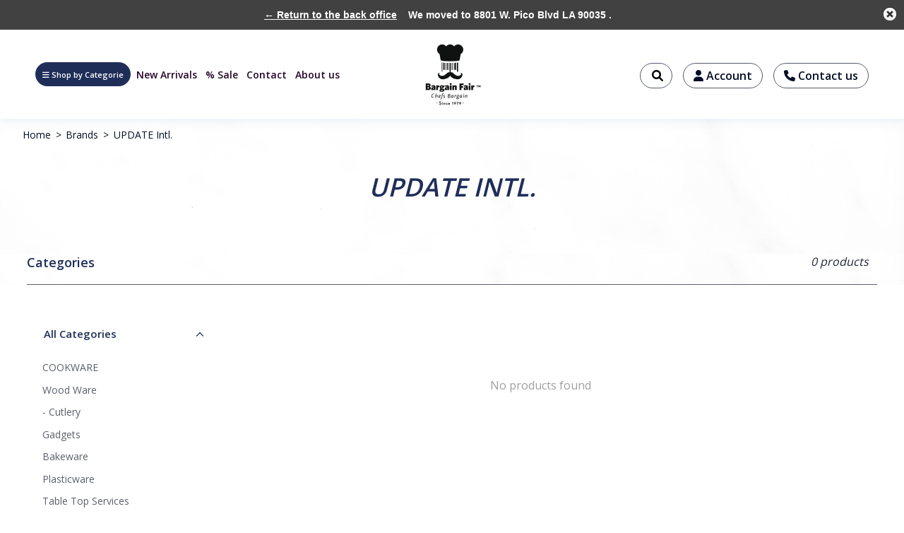

--- FILE ---
content_type: text/html;charset=utf-8
request_url: https://www.bargainfair.com/brands/update-intl/
body_size: 8339
content:
<!DOCTYPE html>
<html lang="en">
  <head>
    <meta charset="utf-8"/>
<!-- [START] 'blocks/head.rain' -->
<!--

  (c) 2008-2025 Lightspeed Netherlands B.V.
  http://www.lightspeedhq.com
  Generated: 10-11-2025 @ 22:22:05

-->
<link rel="canonical" href="https://www.bargainfair.com/brands/update-intl/"/>
<link rel="alternate" href="https://www.bargainfair.com/index.rss" type="application/rss+xml" title="New products"/>
<!-- Indexing is disabled for test shops -->
<meta name="robots" content="noindex,nofollow"/>
<meta property="og:url" content="https://www.bargainfair.com/brands/update-intl/?source=facebook"/>
<meta property="og:site_name" content="Bargain Fair"/>
<meta property="og:title" content="UPDATE Intl."/>
<meta property="og:description" content="Kitchen supply store for homes, restaurants, events, catering, studios and more."/>
<script src="https://www.powr.io/powr.js?external-type=lightspeed"></script>
<script>
<meta name="facebook-domain-verification" content="25ryeqpialhx08ynu0w73of4rdv50z" />
</script>
<!--[if lt IE 9]>
<script src="https://cdn.shoplightspeed.com/assets/html5shiv.js?2025-02-20"></script>
<![endif]-->
<!-- [END] 'blocks/head.rain' -->
    <title>UPDATE Intl. - Bargain Fair</title>
    <meta name="description" content="Kitchen supply store for homes, restaurants, events, catering, studios and more." />
    <meta name="keywords" content="UPDATE, Intl., Plates, serving pieces, glassware, silverware, buffetware,  cutlery, cookware, wood serving boards, bar supplies, plasticware, disposables, candles, linens, appliances, gadgets, serve ware, cast irons cookware, and many more.<br />
" />
    <meta http-equiv="X-UA-Compatible" content="IE=edge">
    <meta name="viewport" content="width=device-width, initial-scale=1">
    <meta name="apple-mobile-web-app-capable" content="yes">
    <meta name="apple-mobile-web-app-status-bar-style" content="black">
    
    <script>document.getElementsByTagName("html")[0].className += " js";</script>

    <link rel="shortcut icon" href="https://cdn.shoplightspeed.com/shops/641551/themes/16905/assets/favicon.png?20230512171405" type="image/x-icon" />
    <link href='//fonts.googleapis.com/css?family=Open%20Sans:400,300,600&display=swap' rel='stylesheet' type='text/css'>
    <link href='//fonts.googleapis.com/css?family=Open%20Sans:400,300,600&display=swap' rel='stylesheet' type='text/css'>
    <link rel="stylesheet" href="https://cdn.shoplightspeed.com/assets/gui-2-0.css?2025-02-20" />
    <link rel="stylesheet" href="https://cdn.shoplightspeed.com/assets/gui-responsive-2-0.css?2025-02-20" />
    <link id="lightspeedframe" rel="stylesheet" href="https://cdn.shoplightspeed.com/shops/641551/themes/16905/assets/style.css?20230512171405" />
    <link rel="stylesheet" href="https://cdn.shoplightspeed.com/shops/641551/themes/16905/assets/style-custom.css?20230512171405" />
    <!-- browsers not supporting CSS variables -->
    <script>
      if(!('CSS' in window) || !CSS.supports('color', 'var(--color-var)')) {var cfStyle = document.getElementById('lightspeedframe');if(cfStyle) {var href = cfStyle.getAttribute('href');href = href.replace('style.css', 'style-fallback.css');cfStyle.setAttribute('href', href);}}
    </script>
    <link rel="stylesheet" href="https://cdn.shoplightspeed.com/shops/641551/themes/16905/assets/settings.css?20230512171405" />
    <link rel="stylesheet" href="https://cdn.shoplightspeed.com/shops/641551/themes/16905/assets/custom.css?20230512171405" />

    <script src="https://cdn.shoplightspeed.com/assets/jquery-1-9-1.js?2025-02-20"></script>
    <script src="https://cdn.shoplightspeed.com/assets/jquery-ui-1-10-1.js?2025-02-20"></script>

  </head>
  <body>
    
          <meta name="facebook-domain-verification" content="25ryeqpialhx08ynu0w73of4rdv50z" />
<div class="logo-parts">
          <a href="https://bargain-test-shop.shoplightspeed.com/"><img src="https://cdn.shoplightspeed.com/shops/661610/files/45545713/logo.png" alt="logo" class="bargin"></a>
        
<header class="main-header main-header--mobile js-main-header position-relative">
    <link href="https://cdn.jsdelivr.net/npm/bootstrap@5.0.2/dist/css/bootstrap.min.css" rel="stylesheet" integrity="sha384-EVSTQN3/azprG1Anm3QDgpJLIm9Nao0Yz1ztcQTwFspd3yD65VohhpuuCOmLASjC" crossorigin="anonymous">
   
    <link rel="stylesheet" type="text/css" href="~/css/style.css">
    <link rel="stylesheet" type="text/css" href="https://cdnjs.cloudflare.com/ajax/libs/font-awesome/6.1.1/css/all.min.css">

    <link rel="preconnect" href="https://fonts.googleapis.com">
    <link rel="preconnect" href="https://fonts.gstatic.com" crossorigin>
    <link href="https://fonts.googleapis.com/css2?family=Open+Sans:wght@300, 400, 500, 600, 700, 800, 900&family=Raleway:wght@800&display=swap" rel="stylesheet">

    <link rel="stylesheet" href="https://cdnjs.cloudflare.com/ajax/libs/owl-carousel/1.3.3/owl.carousel.min.css">
    <link href="https://unpkg.com/aos@2.3.1/dist/aos.css" rel="stylesheet">
  <header class="header-part">
  <div class="container">
   <div class="row grid gap-md">
      <div class="col-5 col-5@md d-flex">
        <div class="fist-menu">
          <ul>
                                                            <li class="bars-menu" data-bs-toggle="offcanvas" href="#offcanvasExample" role="button" aria-controls="offcanvasExample">
              <a href="#" title="Shop by  Categorie"><i class="fa-solid fa-bars"></i>                Shop by  Categorie
              </a>
            </li>
                                                                                                                                                                                              </ul>
          <ul class="toggle-icon">
            <li class="toggle-menu"><i class="fa-solid fa-bars"></i>Menu</li>
            <li class="toggle-menu1"><i class="fa-solid fa-xmark"></i>Menu</li>
          </ul>
					<ul class="show_mobile_menu">
            
                                                                                                <li >
              <a href="https://www.bargainfair.com/collection/" title="New Arrivals">                New Arrivals
              </a>
            </li>
                                                            <li >
              <a href="#" title="% Sale">                % Sale
              </a>
            </li>
                                                            <li >
              <a href="https://www.bargainfair.com/service/contact-us/" title="Contact">                Contact
              </a>
            </li>
                                                            <li >
              <a href="https://www.bargainfair.com/service/about/" title="About us">                About us
              </a>
            </li>
                                              </ul>
          <div class="offcanvas offcanvas-start" tabindex="-1" id="offcanvasExample" aria-labelledby="offcanvasExampleLabel">
          <div class="offcanvas-header"> 
          </div>
          <div class="offcanvas-body">
             <div class="row">
               <div class="col-3 col-3@md">
                 <h5>Tabletop</h5>
                 <ul class="fist-menu-list">
                                                      <li>
                    <a href="https://www.bargainfair.com/silverware-flatware/silverware-flatware/" title="Silverware/Flatware">
                      Silverware/Flatware
                    </a>
                  </li>
                                    <li>
                    <a href="https://www.bargainfair.com/cutlery/" title="Cultery">
                      Cultery
                    </a>
                  </li>
                                    <li>
                    <a href="https://www.bargainfair.com/glassware/" title="Glassware">
                      Glassware
                    </a>
                  </li>
                                    <li>
                    <a href="https://www.bargainfair.com/dinnerware/" title="Dinnerware">
                      Dinnerware
                    </a>
                  </li>
                                    <li>
                    <a href="https://www.bargainfair.com/table-top-services/" title="Tabletop Services">
                      Tabletop Services
                    </a>
                  </li>
                                    <li>
                    <a href="https://www.bargainfair.com/wood-ware/" title="Woodware">
                      Woodware
                    </a>
                  </li>
                                    <li>
                    <a href="https://www.bargainfair.com/enamelware/" title="Enamelware">
                      Enamelware
                    </a>
                  </li>
                                    <li>
                    <a href="https://www.bargainfair.com/plasticware/" title="Plasticware">
                      Plasticware
                    </a>
                  </li>
                                    <li>
                    <a href="https://www.bargainfair.com/disposables/" title="Disposable">
                      Disposable
                    </a>
                  </li>
                                  </ul>
               </div>
               <div class="col-3 col-3@md">
                 <h5>Cooking &amp; Baking</h5>
                 <ul class="fist-menu-list">
                                                      <li>
                    <a href="https://www.bargainfair.com/chef-clothing/" title="Chef Clothing">
                      Chef Clothing
                    </a>
                  </li>
                                    <li>
                    <a href="https://www.bargainfair.com/cookware/" title="Cookware">
                      Cookware
                    </a>
                  </li>
                                    <li>
                    <a href="https://www.bargainfair.com/bakeware/" title="Bakeware">
                      Bakeware
                    </a>
                  </li>
                                  </ul>
               </div>
               <div class="col-3 col-3@md">
                 <h5>Accessories</h5>
                 <ul class="fist-menu-list">
                                                      <li>
                    <a href="https://www.bargainfair.com/gifts/" title="Gifts">
                      Gifts
                    </a>
                  </li>
                                    <li>
                    <a href="https://www.bargainfair.com/decorations-accessories/" title="Decorations and Accessories">
                      Decorations and Accessories
                    </a>
                  </li>
                                    <li>
                    <a href="https://www.bargainfair.com/gadgets/" title="Gadgets">
                      Gadgets
                    </a>
                  </li>
                                  </ul>
               </div>
               <div class="col-3 col-3@md">
                 <h5>Kitchen Supplies</h5>                 
                 <ul class="fist-menu-list">
                                                      <li>
                    <a href="https://www.bargainfair.com/chafer/" title="Chafer">
                      Chafer
                    </a>
                  </li>
                                    <li>
                    <a href="https://www.bargainfair.com/appliances-electronics/" title="Appliances and Electronics">
                      Appliances and Electronics
                    </a>
                  </li>
                                    <li>
                    <a href="https://www.bargainfair.com/melamine/" title="Melamine">
                      Melamine
                    </a>
                  </li>
                                    <li>
                    <a href="https://www.bargainfair.com/linens-2604157/" title="Linens">
                      Linens
                    </a>
                  </li>
                                    <li>
                    <a href="https://www.bargainfair.com/bar-supplies/" title="Bar Supplies">
                      Bar Supplies
                    </a>
                  </li>
                                  </ul>
               </div>
             </div>
          </div>
        </div>

        </div>
      </div>
      <div class="col-2 col-2@md">
        <div class="logo-part">
          <a href="https://www.bargainfair.com/"><img src="https://cdn.shoplightspeed.com/shops/661610/files/45545713/logo.png" alt="logo" class="bargains"></a>
        </div>
      </div>
      <div class="col-5 col-5@md">
        <div class="login-part">
           <ul> 
             <li>
                              <form action="https://www.bargainfair.com/search/" method="get" id="formSearch"  class="search-form"  data-search-type="desktop">
                  <div class="input-search">
                    <input type="text" name="q" autocomplete="off"  value="" placeholder="" class="standard-input" data-input="desktop"/>
                    <span onclick="$(this).closest('form').submit();" title="Search" class="icon icon-search"><i class="fas fa-search"></i></span>
                                      </div>
                  <div class="search-overlay general-overlay"></div>
                </form>
             </li>
             <li><a href="https://www.bargainfair.com/account/"><i class="fa fa-user" aria-hidden="true"></i> Account</a></li>
             <li><a href="/service/contact-us/"><i class="fa-solid fa-phone" aria-hidden="true"></i> Contact us</a></li>
           </ul>
            
        </div>
      </div>
    </div>
  </div>
</header>            <section class="collection-page__intro catalogue-part" data-aos="fade-down" data-aos-duration="1000">
  <div class="padding-y-lg">
    <nav class="breadcrumbs text-sm" aria-label="Breadcrumbs">
  <ol class="flex flex-wrap gap-xxs">
    <li class="breadcrumbs__item">
    	<a href="https://www.bargainfair.com/" class="color-inherit text-underline-hover">Home</a>
      <span class="color-contrast-low margin-left-xxs" aria-hidden="true">></span>
    </li>
        <li class="breadcrumbs__item">
            <a href="https://www.bargainfair.com/brands/" class="color-inherit text-underline-hover">Brands</a>
      <span class="color-contrast-low margin-left-xxs" aria-hidden="true">></span>
          </li>
        <li class="breadcrumbs__item" aria-current="page">
            UPDATE Intl.
          </li>
      </ol>
</nav>  </div>
  
  <h1 class="text-center">UPDATE Intl.</h1>

  </section>

<section class="catalogue-part" >
  <div class="container">
    <div class="row border-b-drop">
      <div class="col-lg-4 col-md-6 p-0">
        <h2>Categories</h2>
      </div>
      <div class="col-lg-8 col-md-6">
          <form action="https://www.bargainfair.com/brands/update-intl/" method="get" class="flex gap-sm items-center justify-end">
          <input type="hidden" name="min" value="0" id="filter_form_min" />
          <input type="hidden" name="max" value="5" id="filter_form_max" />
          <input type="hidden" name="brand" value="0" id="filter_form_brand" />
          <input type="hidden" name="limit" value="12" id="filter_form_limit" />
                    
            <p class="text-sm product_count"><i>0 products</i></p>

          
          <div class="btns btns--radio btns--grid-layout js-grid-switch__controller">
            <div>
              <input type="radio" name="mode" id="radio-grid" value="grid" checked onchange="this.form.submit()">
              <label class="btns__btn btns__btn--icon" for="radio-grid">
                <svg class="icon icon--xs" viewBox="0 0 16 16">
                  <title>Grid view</title>
                  <g>
                    <path d="M6,0H1C0.4,0,0,0.4,0,1v5c0,0.6,0.4,1,1,1h5c0.6,0,1-0.4,1-1V1C7,0.4,6.6,0,6,0z"></path>
                    <path d="M15,0h-5C9.4,0,9,0.4,9,1v5c0,0.6,0.4,1,1,1h5c0.6,0,1-0.4,1-1V1C16,0.4,15.6,0,15,0z"></path>
                    <path d="M6,9H1c-0.6,0-1,0.4-1,1v5c0,0.6,0.4,1,1,1h5c0.6,0,1-0.4,1-1v-5C7,9.4,6.6,9,6,9z"></path>
                    <path d="M15,9h-5c-0.6,0-1,0.4-1,1v5c0,0.6,0.4,1,1,1h5c0.6,0,1-0.4,1-1v-5C16,9.4,15.6,9,15,9z"></path>
                  </g>
                </svg>
              </label>
            </div>

            <div>
              <input type="radio" name="mode" id="radio-list" value="list" onchange="this.form.submit()">
              <label class="btns__btn btns__btn--icon" for="radio-list">
                <svg class="icon icon--xs" viewBox="0 0 16 16">
                  <title>List view</title>
                  <g>
                    <rect width="16" height="3"></rect>
                    <rect y="6" width="16" height="3"></rect>
                    <rect y="12" width="16" height="3"></rect>
                  </g>
                </svg>
              </label>
            </div>
          </div>
        </form>
      </div>
      
    </div>
 </div>
</section>

<section class="collection-page__content padding-y-lg" id="collection_dyno_prodct">
  <div class=" max-width-lg max-width-xl max-width-xxxl max-width-lg">
    <div class="margin-bottom-md hide@md no-js:is-hidden">
      <button class="btn btn--subtle width-100%" aria-controls="filter-panel">Show filters</button>
    </div>
  
    <div class="flex@md">
      <aside class="sidebar sidebar--collection-filters sidebar--colection-filters sidebar--static@md js-sidebar" data-static-class="sidebar--sticky-on-desktop" id="filter-panel" aria-labelledby="filter-panel-title">
        <div class="sidebar__panel">
          <header class="sidebar__header z-index-2">
            <h1 class="text-md text-truncate" id="filter-panel-title">Filters</h1>
      
            <button class="reset sidebar__close-btn js-sidebar__close-btn js-tab-focus">
              <svg class="icon" viewBox="0 0 16 16"><title>Close panel</title><g stroke-width="1" stroke="currentColor" fill="none" stroke-linecap="round" stroke-linejoin="round" stroke-miterlimit="10"><line x1="13.5" y1="2.5" x2="2.5" y2="13.5"></line><line x1="2.5" y1="2.5" x2="13.5" y2="13.5"></line></g></svg>
            </button>
          </header>
      		
          <form action="https://www.bargainfair.com/brands/update-intl/" method="get" class="position-relative z-index-1">
            <input type="hidden" name="mode" value="grid" id="filter_form_mode" />
            <input type="hidden" name="limit" value="12" id="filter_form_limit" />
            <input type="hidden" name="sort" value="popular" id="filter_form_sort" />

            <ul class="accordion js-accordion">
                                          <li class="accordion__item accordion__item--is-open js-accordion__item">
                <button class="reset accordion__header padding-y-sm padding-x-md padding-x-xs@md js-tab-focus" type="button">
                  <div>
                    <div class="text-sm@md">All Categories</div>
                  </div>

                  <svg class="icon accordion__icon-arrow no-js:is-hidden" viewBox="0 0 16 16" aria-hidden="true">
                    <g class="icon__group" fill="none" stroke="currentColor" stroke-linecap="square" stroke-miterlimit="10">
                      <path d="M2 2l12 12" />
                      <path d="M14 2L2 14" />
                    </g>
                  </svg>
                </button>
            
                <div class="accordion__panel js-accordion__panel">
                  <div class="padding-top-xxxs padding-x-md padding-bottom-md padding-x-xs@md">
                    <ul class="filter__categories flex flex-column gap-xxs">
                                            <li class="filter-categories__item">
                        <a href="https://www.bargainfair.com/cookware/" class="color-inherit text-underline-hover">COOKWARE</a>
                        
                                              </li>
                                            <li class="filter-categories__item">
                        <a href="https://www.bargainfair.com/wood-ware/" class="color-inherit text-underline-hover">Wood Ware</a>
                        
                                              </li>
                                            <li class="filter-categories__item">
                        <a href="https://www.bargainfair.com/cutlery/" class="color-inherit text-underline-hover">- Cutlery</a>
                        
                                              </li>
                                            <li class="filter-categories__item">
                        <a href="https://www.bargainfair.com/gadgets/" class="color-inherit text-underline-hover">Gadgets</a>
                        
                                              </li>
                                            <li class="filter-categories__item">
                        <a href="https://www.bargainfair.com/bakeware/" class="color-inherit text-underline-hover">Bakeware</a>
                        
                                              </li>
                                            <li class="filter-categories__item">
                        <a href="https://www.bargainfair.com/plasticware/" class="color-inherit text-underline-hover">Plasticware</a>
                        
                                              </li>
                                            <li class="filter-categories__item">
                        <a href="https://www.bargainfair.com/table-top-services/" class="color-inherit text-underline-hover">Table Top Services</a>
                        
                                              </li>
                                            <li class="filter-categories__item">
                        <a href="https://www.bargainfair.com/bar-supplies/" class="color-inherit text-underline-hover">- Bar Supplies</a>
                        
                                              </li>
                                            <li class="filter-categories__item">
                        <a href="https://www.bargainfair.com/enamelware/" class="color-inherit text-underline-hover">Enamelware</a>
                        
                                              </li>
                                            <li class="filter-categories__item">
                        <a href="https://www.bargainfair.com/linens-2604157/" class="color-inherit text-underline-hover">Linens</a>
                        
                                              </li>
                                            <li class="filter-categories__item">
                        <a href="https://www.bargainfair.com/disposables/" class="color-inherit text-underline-hover">Disposables</a>
                        
                                              </li>
                                            <li class="filter-categories__item">
                        <a href="https://www.bargainfair.com/melamine/" class="color-inherit text-underline-hover">Melamine</a>
                        
                                              </li>
                                            <li class="filter-categories__item">
                        <a href="https://www.bargainfair.com/cookware-bakeware/" class="color-inherit text-underline-hover">- Cookware &amp; Bakeware</a>
                        
                                              </li>
                                            <li class="filter-categories__item">
                        <a href="https://www.bargainfair.com/appliances-electronics/" class="color-inherit text-underline-hover">- Appliances &amp; Electronics</a>
                        
                                              </li>
                                            <li class="filter-categories__item">
                        <a href="https://www.bargainfair.com/dinnerware/" class="color-inherit text-underline-hover">- Dinnerware</a>
                        
                                              </li>
                                            <li class="filter-categories__item">
                        <a href="https://www.bargainfair.com/decorations-accessories/" class="color-inherit text-underline-hover">- Decorations &amp; Accessories</a>
                        
                                              </li>
                                            <li class="filter-categories__item">
                        <a href="https://www.bargainfair.com/disposable/" class="color-inherit text-underline-hover">- Disposable</a>
                        
                                              </li>
                                            <li class="filter-categories__item">
                        <a href="https://www.bargainfair.com/gifts/" class="color-inherit text-underline-hover">Gifts</a>
                        
                                              </li>
                                            <li class="filter-categories__item">
                        <a href="https://www.bargainfair.com/chef-clothing/" class="color-inherit text-underline-hover">CHEF CLOTHING</a>
                        
                                              </li>
                                            <li class="filter-categories__item">
                        <a href="https://www.bargainfair.com/glassware/" class="color-inherit text-underline-hover">Glassware</a>
                        
                                              </li>
                                            <li class="filter-categories__item">
                        <a href="https://www.bargainfair.com/silverware-flatware-2604105/" class="color-inherit text-underline-hover">Silverware/Flatware</a>
                        
                                              </li>
                                            <li class="filter-categories__item">
                        <a href="https://www.bargainfair.com/chafer/" class="color-inherit text-underline-hover">Chafer</a>
                        
                                              </li>
                                          </ul>
                  </div>
                </div>
              </li>
                            
                            
              
            
              <li class="accordion__item accordion__item--is-open accordion__item--is-open js-accordion__item">
                <button class="reset accordion__header padding-y-sm padding-x-md padding-x-xs@md js-tab-focus" type="button">
                  <div>
                    <div class="text-sm@md">Price</div>
                  </div>

                  <svg class="icon accordion__icon-arrow no-js:is-hidden" viewBox="0 0 16 16" aria-hidden="true">
                    <g class="icon__group" fill="none" stroke="currentColor" stroke-linecap="square" stroke-miterlimit="10">
                      <path d="M2 2l12 12" />
                      <path d="M14 2L2 14" />
                    </g>
                  </svg>
                </button>
            
                <div class="accordion__panel js-accordion__panel">
                  <div class="padding-top-xxxs padding-x-md padding-bottom-md padding-x-xs@md flex justify-center">
                    <div class="slider slider--multi-value js-slider">
                      <div class="slider__range">
                        <label class="sr-only" for="slider-min-value">Price minimum value</label>
                        <input class="slider__input" type="range" id="slider-min-value" name="min" min="0" max="5" step="1" value="0" onchange="this.form.submit()">
                      </div>
                  
                      <div class="slider__range">
                        <label class="sr-only" for="slider-max-value"> Price maximum value</label>
                        <input class="slider__input" type="range" id="slider-max-value" name="max" min="0" max="5" step="1" value="5" onchange="this.form.submit()">
                      </div>
                  
                      <div class="margin-top-xs text-center text-sm" aria-hidden="true">
                        <span class="slider__value">$<span class="js-slider__value">0</span> - $<span class="js-slider__value">5</span></span>
                      </div>
                    </div>
                  </div>
                </div>
              </li>
          
            </ul>
          </form>
        </div>
      </aside>
      
      <main class="flex-grow">
       

        <div>
                    <div class="margin-top-md padding-y-xl">
            <p class="color-contrast-medium text-center">No products found</p>
          </div>
                  </div>
      </main>
    </div>
  </div>
</section>


<section class="container max-width-lg">
  <div class="col-md-2 sidebar" role="complementary">

    			<div class="row" role="navigation" aria-label="Categories">
				<ul>
  				    				<li class="item">
              <span class="arrow"></span>
              <a href="https://www.bargainfair.com/cookware/" class="itemLink"  title="COOKWARE">
                COOKWARE               </a>

                  				</li>
  				    				<li class="item">
              <span class="arrow"></span>
              <a href="https://www.bargainfair.com/wood-ware/" class="itemLink"  title="Wood Ware">
                Wood Ware               </a>

                  				</li>
  				    				<li class="item">
              <span class="arrow"></span>
              <a href="https://www.bargainfair.com/cutlery/" class="itemLink"  title="- Cutlery">
                - Cutlery               </a>

                  				</li>
  				    				<li class="item">
              <span class="arrow"></span>
              <a href="https://www.bargainfair.com/gadgets/" class="itemLink"  title="Gadgets">
                Gadgets               </a>

                  				</li>
  				    				<li class="item">
              <span class="arrow"></span>
              <a href="https://www.bargainfair.com/bakeware/" class="itemLink"  title="Bakeware">
                Bakeware               </a>

                  				</li>
  				    				<li class="item">
              <span class="arrow"></span>
              <a href="https://www.bargainfair.com/plasticware/" class="itemLink"  title="Plasticware">
                Plasticware               </a>

                  				</li>
  				    				<li class="item">
              <span class="arrow"></span>
              <a href="https://www.bargainfair.com/table-top-services/" class="itemLink"  title="Table Top Services">
                Table Top Services               </a>

                  				</li>
  				    				<li class="item">
              <span class="arrow"></span>
              <a href="https://www.bargainfair.com/bar-supplies/" class="itemLink"  title="- Bar Supplies">
                - Bar Supplies               </a>

                  				</li>
  				    				<li class="item">
              <span class="arrow"></span>
              <a href="https://www.bargainfair.com/enamelware/" class="itemLink"  title="Enamelware">
                Enamelware               </a>

                  				</li>
  				    				<li class="item">
              <span class="arrow"></span>
              <a href="https://www.bargainfair.com/linens-2604157/" class="itemLink"  title="Linens">
                Linens               </a>

                  				</li>
  				    				<li class="item">
              <span class="arrow"></span>
              <a href="https://www.bargainfair.com/disposables/" class="itemLink"  title="Disposables">
                Disposables               </a>

                  				</li>
  				    				<li class="item">
              <span class="arrow"></span>
              <a href="https://www.bargainfair.com/melamine/" class="itemLink"  title="Melamine">
                Melamine               </a>

                  				</li>
  				    				<li class="item">
              <span class="arrow"></span>
              <a href="https://www.bargainfair.com/cookware-bakeware/" class="itemLink"  title="- Cookware &amp; Bakeware">
                - Cookware &amp; Bakeware               </a>

                  				</li>
  				    				<li class="item">
              <span class="arrow"></span>
              <a href="https://www.bargainfair.com/appliances-electronics/" class="itemLink"  title="- Appliances &amp; Electronics">
                - Appliances &amp; Electronics               </a>

                  				</li>
  				    				<li class="item">
              <span class="arrow"></span>
              <a href="https://www.bargainfair.com/dinnerware/" class="itemLink"  title="- Dinnerware">
                - Dinnerware               </a>

                  				</li>
  				    				<li class="item">
              <span class="arrow"></span>
              <a href="https://www.bargainfair.com/decorations-accessories/" class="itemLink"  title="- Decorations &amp; Accessories">
                - Decorations &amp; Accessories               </a>

                  				</li>
  				    				<li class="item">
              <span class="arrow"></span>
              <a href="https://www.bargainfair.com/disposable/" class="itemLink"  title="- Disposable">
                - Disposable               </a>

                  				</li>
  				    				<li class="item">
              <span class="arrow"></span>
              <a href="https://www.bargainfair.com/gifts/" class="itemLink"  title="Gifts">
                Gifts               </a>

                  				</li>
  				    				<li class="item">
              <span class="arrow"></span>
              <a href="https://www.bargainfair.com/chef-clothing/" class="itemLink"  title="CHEF CLOTHING">
                CHEF CLOTHING               </a>

                  				</li>
  				    				<li class="item">
              <span class="arrow"></span>
              <a href="https://www.bargainfair.com/glassware/" class="itemLink"  title="Glassware">
                Glassware               </a>

                  				</li>
  				    				<li class="item">
              <span class="arrow"></span>
              <a href="https://www.bargainfair.com/silverware-flatware-2604105/" class="itemLink"  title="Silverware/Flatware">
                Silverware/Flatware               </a>

                  				</li>
  				    				<li class="item">
              <span class="arrow"></span>
              <a href="https://www.bargainfair.com/chafer/" class="itemLink"  title="Chafer">
                Chafer               </a>

                  				</li>
  				  			</ul>
      </div>
		  </div>
</section>      <!-- footer section start -->
<footer>
  <div class="container-fluid g-0 my-5">
    <footer class="footer_color">
      <!-- Grid container -->
      <div class="container p-4">
        <!--Grid row-->
        <div class="row my-4">
          <!--Grid column-->
            <div class="col">
              <div class="footer-one-main">
                <div class="footer-one-inner">
                                        <img src="https://cdn.shoplightspeed.com/shops/641551/themes/16905/v/598916/assets/footer_one_logo.png?20220827093930" alt="Bargain Fair">
                                    </div>
                <div class="footer-one-inner-1">
                  <ul class="list-unstyled">
                    <li>
                                            	<p><img src="https://cdn.shoplightspeed.com/themes/16881/assets/call.png" alt="" class="pleft"><a href="tel:(323) 655 - 2227">(323) 655 - 2227</a></p>
                                          </li>
                    <li>
                                            	<p><img src="https://cdn.shoplightspeed.com/themes/16881/assets/email.png" alt="" class="pleft"><a href="/cdn-cgi/l/email-protection#5c2f3d30392f1c3e3d2e3b3d35323a3d352e723f3331"><span class="__cf_email__" data-cfemail="483b29242d3b082a293a2f2921262e29213a662b2725">[email&#160;protected]</span></a></p>
                                          </li>
                  </ul>
                </div>
              </div>
            </div>
  
          <!--Grid column-->
  
          <!--Grid column-->
          <div class="col">
            <h5 class="text-capitalize mb-4">Bargain Fair</h5>
            <p>8801 W. Pico Blvd. Los Angeles, Ca  90035</p>
          </div>
          <!--Grid column-->
  
          <!--Grid column-->
          <div class="col">
            <h5 class="text-capitalize mb-4">My Account</h5>
            <ul>
                                          <li>
                <a href="https://www.bargainfair.com/account/" title="My Profile">
                  My Profile
                </a>
              </li>
                            <li>
                <a href="https://www.bargainfair.com/account/wishlist/" title="My Wishlist">
                  My Wishlist
                </a>
              </li>
                          </ul>
          </div>
          <!--Grid column-->
  
          <!--Grid column-->
          <div class="col">
            <h5 class="text-capitalize mb-4">Privacy</h5>
            <ul>
                                          <li>
                <a href="https://www.bargainfair.com/service/privacy-policy/" title="Privacy Policy">
                  Privacy Policy
                </a>
              </li>
                            <li>
                <a href="https://www.bargainfair.com/service/general-terms-conditions/" title="Terms and Conditions">
                  Terms and Conditions
                </a>
              </li>
                            <li>
                <a href="https://www.bargainfair.com/service/shipping-returns/" title="Shipping &amp; returns">
                  Shipping &amp; returns
                </a>
              </li>
                          </ul>
          </div>
          <!--Grid column-->
          <!--Grid column-->
          <div class="col">
            <div class="footer_social">
                              <a href="https://www.instagram.com/bargainfairla/" target="_blank"><img src="https://cdn.shoplightspeed.com/themes/16881/assets/instagram.png" alt="" class="pleft"></a>
                                            <a href="https://www.facebook.com/bargainfair/" target="_blank"><img src="https://cdn.shoplightspeed.com/themes/16881/assets/facebook.png" alt="" class="pleft"></a>
                          </div>
          </div>
          <!--Grid column-->
        </div>
        <!--Grid row-->
      </div>
      <!-- Grid container -->
    </footer>
  
  </div>
  <!-- End of .container -->
  <div class="col-md-12 payment_img">
    <div class="container">
              <img src="https://cdn.shoplightspeed.com/shops/641551/themes/16905/v/598930/assets/footer_bottom_image.png?20220827094602" alt="Bargain Fair">
          </div>
  </div>
</footer>

  <!-- footer section end -->







  <script data-cfasync="false" src="/cdn-cgi/scripts/5c5dd728/cloudflare-static/email-decode.min.js"></script><script src="https://cdn.jsdelivr.net/npm/bootstrap@5.0.2/dist/js/bootstrap.bundle.min.js"
    integrity="sha384-MrcW6ZMFYlzcLA8Nl+NtUVF0sA7MsXsP1UyJoMp4YLEuNSfAP+JcXn/tWtIaxVXM" crossorigin="anonymous">
  </script>
  <script type="text/javascript" src="https://code.jquery.com/jquery-1.12.0.min.js"></script>
  <script type="text/javascript" src="https://cdnjs.cloudflare.com/ajax/libs/owl-carousel/1.3.3/owl.carousel.min.js">
  </script>
  <script>
    $(document).ready(function () {
      $("#news-slider").owlCarousel({
        items: 4,
        itemsDesktop: [1199, 4],
        itemsDesktopSmall: [992, 3],
        itemsMobile: [575, 1],
        navigation: true,
        navigationText: ["<i class='fa-solid fa-arrow-left-long'></i>", "<i class='fa-solid fa-arrow-right-long'></i>"],
        pagination: true,
        autoPlay: true
      });
    });
  </script>
  <script>
    $(document).ready(function () {
      $("#news-slider1").owlCarousel({
        items: 5,
        itemsDesktop: [1199, 2],
        itemsDesktopSmall: [980, 2],
        itemsTablet: [650, 1],
        navigation:true,
        navigationText: ["<i class='fa-solid fa-arrow-left-long'></i>", "<i class='fa-solid fa-arrow-right-long'></i>"],
        pagination:true,
        autoPlay:true
      });
    });
  </script>
  <script src="https://unpkg.com/aos@2.3.1/dist/aos.js"></script>
  <script>
    AOS.init();
  </script>

<script>(function(){function c(){var b=a.contentDocument||a.contentWindow.document;if(b){var d=b.createElement('script');d.innerHTML="window.__CF$cv$params={r:'99c8f251bb34c6f8',t:'MTc2MjgxMzMyNS4wMDAwMDA='};var a=document.createElement('script');a.nonce='';a.src='/cdn-cgi/challenge-platform/scripts/jsd/main.js';document.getElementsByTagName('head')[0].appendChild(a);";b.getElementsByTagName('head')[0].appendChild(d)}}if(document.body){var a=document.createElement('iframe');a.height=1;a.width=1;a.style.position='absolute';a.style.top=0;a.style.left=0;a.style.border='none';a.style.visibility='hidden';document.body.appendChild(a);if('loading'!==document.readyState)c();else if(window.addEventListener)document.addEventListener('DOMContentLoaded',c);else{var e=document.onreadystatechange||function(){};document.onreadystatechange=function(b){e(b);'loading'!==document.readyState&&(document.onreadystatechange=e,c())}}}})();</script><script defer src="https://static.cloudflareinsights.com/beacon.min.js/vcd15cbe7772f49c399c6a5babf22c1241717689176015" integrity="sha512-ZpsOmlRQV6y907TI0dKBHq9Md29nnaEIPlkf84rnaERnq6zvWvPUqr2ft8M1aS28oN72PdrCzSjY4U6VaAw1EQ==" data-cf-beacon='{"rayId":"99c8f251bb34c6f8","version":"2025.9.1","serverTiming":{"name":{"cfExtPri":true,"cfEdge":true,"cfOrigin":true,"cfL4":true,"cfSpeedBrain":true,"cfCacheStatus":true}},"token":"8247b6569c994ee1a1084456a4403cc9","b":1}' crossorigin="anonymous"></script>
</body>

</html>        <!-- [START] 'blocks/body.rain' -->
<script>
(function () {
  var s = document.createElement('script');
  s.type = 'text/javascript';
  s.async = true;
  s.src = 'https://www.bargainfair.com/services/stats/pageview.js';
  ( document.getElementsByTagName('head')[0] || document.getElementsByTagName('body')[0] ).appendChild(s);
})();
</script>
  <script>
    !function(f,b,e,v,n,t,s)
    {if(f.fbq)return;n=f.fbq=function(){n.callMethod?
        n.callMethod.apply(n,arguments):n.queue.push(arguments)};
        if(!f._fbq)f._fbq=n;n.push=n;n.loaded=!0;n.version='2.0';
        n.queue=[];t=b.createElement(e);t.async=!0;
        t.src=v;s=b.getElementsByTagName(e)[0];
        s.parentNode.insertBefore(t,s)}(window, document,'script',
        'https://connect.facebook.net/en_US/fbevents.js');
    $(document).ready(function (){
        fbq('init', '191772050296719');
                fbq('track', 'PageView', []);
            });
</script>
<noscript>
    <img height="1" width="1" style="display:none" src="https://www.facebook.com/tr?id=191772050296719&ev=PageView&noscript=1"
    /></noscript>
  <style type="text/css">
  body {
    margin-top: 42px;
  }
  .wsa-demobar {
    width: 100%;
    height: 40px;
    position: fixed;
    top: 0;
    left: 0;
    background: url(https://cdn.shoplightspeed.com/assets/wsa-demobar-bg.png?2025-02-20);
    box-shadow: 0 0 2px rgba(0, 0, 0, 0.5);
    border-bottom: 2px solid #FFFFFF;
    text-align: center;
    line-height: 40px;
    font-weight: bold;
    text-shadow: 0 -1px 0 rgba(0, 0, 0, 0.5);
    color: #FFF;
    font-size: 14px;
    font-family: Helvetica;
    z-index: 1000;
  }

  .wsa-demobar a {
    color: #fff;
  }

  .wsa-demobar a.close {
    display: block;
    float: right;
    width: 40px;
    height: 40px;
    text-indent: -9999px;
    background: url(https://cdn.shoplightspeed.com/assets/wsa-demobar-close.png?2025-02-20);
  }
</style>
<div class="wsa-demobar">
      <a href="javascript:window.location.href = 'https://www.bargainfair.com/admin';">&larr; Return to the back office</a>&nbsp;&nbsp;&nbsp;
    We moved to 8801 W. Pico Blvd  LA  90035 .
  <a class="close" href="https://www.bargainfair.com/session/demobar/?action=hide" title="Hide"><span>Hide</span></a>
</div><!-- [END] 'blocks/body.rain' -->
    
    <script>
    	var viewOptions = 'View options';
    </script>
		
    <script src="https://cdn.shoplightspeed.com/shops/641551/themes/16905/assets/scripts-min.js?20230512171405"></script>
    <script src="https://cdn.shoplightspeed.com/assets/gui.js?2025-02-20"></script>
    <script src="https://cdn.shoplightspeed.com/assets/gui-responsive-2-0.js?2025-02-20"></script>
    <script>
      jQuery(document).ready(function(){
        jQuery('.toggle-menu').click(function(){
          if (jQuery(".show_mobile_menu").hasClass('show_menu_m')) {
          } else {
            jQuery('.show_mobile_menu').addClass('show_menu_m');
            jQuery('.toggle-icon').addClass('toggle-icon-show');
          }
        });
        jQuery('.toggle-menu1').click(function(){
          if (jQuery(".show_mobile_menu").hasClass('show_menu_m')) {
            jQuery('.show_mobile_menu').removeClass('show_menu_m');
            jQuery('.toggle-icon').removeClass('toggle-icon-show');
          }
        });
      });
    </script>
  </body>
</html>

--- FILE ---
content_type: text/css; charset=UTF-8
request_url: https://cdn.shoplightspeed.com/shops/641551/themes/16905/assets/style-custom.css?20230512171405
body_size: 4909
content:
/* style */

/* 29-07-2022 */
  header.header-part .logo-part {
    display: flex;
    justify-content: center;
    align-items: center;
}
  header.header-part > .container > .row {
    align-items: center;
}
.fist-menu ul {
    margin: 0 !important;
}
  .fist-menu ul li.bars-menu a {
    display: flex;
    height: 100%;
    align-items: center;
    justify-content: space-between;
}
  .fist-menu ul li {
    padding-left: 15px !important;
}
.login-part ul {
    margin: 0;
    display: flex;
    align-items: center;
    justify-content: flex-end;
}
.login-part ul li a {
    display: block;
    padding: 6px 14px !important;
}
.input-search input, 
.input-search input:hover {
    padding: 6px 30px 6px 14px !important;
      position: absolute !important;
    right: 0;
    top: 0;
}
.input-search i {
    top: 10px !important;
}
.input-search {
    height: auto !important;
    min-width: 46px;
    min-height: 36px;
}
.header-part {
    padding: 2px 0;
}
.input-search:hover input,
.input-search:focus input,
.input-search:active input,
.input-search input:hover,
.input-search input:focus,
.input-search input:active{
    width: 200px;
}
.input-search span.icon-search {
    position: absolute;
    right: 0;
    top: 0;
    height: 36px;
    width: 46px;
    z-index: 9999;
    cursor: pointer;
}
footer footer .col h5 {
    font-size: 18px;
    font-weight: 400;
    line-height: 1.4;
    margin-bottom: 3.2rem !important;
    margin-top: 4rem;
}
footer footer .col p, footer footer .col a {
    font-size: 14px;
    font-weight: 400;
    text-decoration: none;
    color: #151E08;
}
footer footer .col .footer-one-main .footer-one-inner {
    margin-bottom: 55px;
}
footer footer .col .footer-one-main .footer-one-inner-1 ul li p img {
    margin-right: 10px;
    width: 40px;
    height: 40px;
}
footer footer .col ul {
    padding: 0;
}
footer footer .col:nth-child(2) p {
    max-width: 189px;
}
footer footer .col .footer_social a {
    display: inline-block;
    margin-right: 19px;
}
footer footer .col .footer_social {
    margin-top: 2.7rem;
}
footer > .container-fluid {
    margin: 0 !important;
}
footer footer .col > ul > li {
    margin-bottom: 1.9rem;
}
.newsletter-box input {
    width: 100%;
    max-width: 100%;
    margin: 0;
}
.newsletter-box button.btn {
    font-size: 18px;
    font-weight: 700;
}
.newsletter-box h4 {
    margin-bottom: 2.6rem;
}
.newsletter-box .grid {
    max-width: 551px;
    position: relative;
    padding: 0;
}
.newsletter-box button.btn {
    font-size: 18px;
    font-weight: 700;
    position: absolute !important;
    right: 0 !important;
    top: 0;
    bottom: 0;
}
.newsletter-box > .row {
    justify-content: center;
}
.newsletter-box > .row > .col-sm-2 {
    display: none;
}
.newsletter-box button.btn:focus, .newsletter-box button.btn:focus-visible {
    margin: 0 !important;
    outline: none;
    box-shadow: none;
    transform: translateY(0px);
}
form#formNewsletter {
    padding-top: 0;
}
section.explore-categories .row > .col-3 > .img-show-text img {
    width: 100%;
    height: 100%;
    object-fit: cover;
    object-position: center;
}
section.explore-categories .row > .col-3 > .img-show-text {
    height: 100%;
    border-radius: 10px;
    overflow: hidden;
}
section.explore-categories .row > .col-6 > .img-show-text {
    padding-bottom: calc(var(--bs-gutter-x) * .5);
}
section.explore-categories .row > .col-6 .row.mt-3 {
    margin-top: 0 !important;
    padding-top: calc(var(--bs-gutter-x) * .5);
}
/*section.explore-categories .row > .col-6 .col-6 .img-show-text {
    padding-bottom: 0 !important;
}*/
section.explore-categories .row > .col-6 .col-6 .img-show-text {
    padding-bottom: 0 !important;
    height: 100%;
}
section.explore-categories .row > .col-3\@md > .img-show-text:first-child {
    padding-bottom: calc(var(--bs-gutter-x) * .5);
}
section.explore-categories .row > .col-3\@md > .img-show-text:nth-child(2) {
    padding-top: calc(var(--bs-gutter-x) * .5);
}
section.explore-categories .row > .col-3\@md > .img-show-text img.mb-3,
section.explore-categories .row > .col-3\@md > .img-show-text img.mb-1{
    margin-bottom: 0 !important;
    width: 100%;
    height: 100%;
    object-fit: cover;
    object-position: center;
}
section.explore-categories .row > .col-.col-3\@md> .img-show-text {
    height: 50%;
}
section.explore-categories .img-show-text img {
    border-radius: 10px;
    overflow: hidden;
        width: 100%;
    height: 100%;
    object-fit: cover;
    object-position: center;
}
section.explore-categories .row > .col-6 .row.mt-3 {
    margin-top: 0 !important;
    padding-top: calc(var(--bs-gutter-x) * .5);
}
section.explore-categories > .contianer > .row > .col-6 > div {
    height: 50%;
}
section.explore-categories .row > .col-3\@md:first-child > .img-show-text:first-child {
    padding-bottom: 0 !important;
}
section.explore-categories .img-show-text p.glas-sware, p#silver {
    bottom: 20px !important;
    left: 30px;
    margin-bottom: 0;
    padding-bottom: 0 !important;
}
section.explore-categories > .container > .row > .col-6 > .img-show-text p.glas-sware,
section.explore-categories > .container > .row > .col-.col-3\@md .img-show-text:first-child p.glas-sware{
    bottom: 32px !important;
}
section.explore-categories > .container > .row > .col-6 > div {
    height: 50%;
}
#everything-want .col-5 img {
    width: 100%;
    height: 100% !important;
    object-fit: cover;
    object-position: center;
}
#everything-want .chef-man {
    height: 100% !important;
}
#everything-want .col-2 img.mb-3 {
    margin-bottom: calc(var(--bs-gutter-x) * .5) !important;
    margin-top: calc(var(--bs-gutter-x) * .5) !important;
    border-radius: 5px !important;
    overflow: hidden !important;
    min-height: calc(33.33% - 16px);
    object-fit: cover;
    object-position: center;
}
#everything-want .col-2 img.mb-3:first-child {
    margin-top: 0 !important;
}
#everything-want .col-2 img.mb-3:last-child {
    margin-bottom: 0 !important;
}
section.enjoy-cooking > .row .col-4 {
    border-right: 12px solid #fff;
    border-left: 12px solid #fff;
    padding: 0;
    border-radius: 10px !important;
    overflow: hidden;
}
.products-box {
    padding: 16px 16px 33px 16px !important;
}
p.contact-link a {
    bottom: -22px;
    left: 0 !important;
    right: 0 !important;
    margin: 0px auto;
    max-width: 170px;
}
.owl-prev, .owl-next {
    display: flex;
    justify-content: center;
    align-items: center;
    color: #1f2e59;
}
.owl-buttons .owl-prev {
    left: -29px;
}
.owl-buttons .owl-next {
    right: -31px;
}
div#heroBanner1 .we-are {
    padding: 45px 45px;
}
#everything-want {
    padding: 1% 0px 4% 0px !important;
}
footer .payment_img {
    background: #1f2e59;
}
footer .payment_img img {
    height: 26px;
    width: auto;
}
footer .payment_img .container {
    display: flex;
    justify-content: flex-end;
    min-height: 71px;
    align-items: center;
}
footer footer .col {
    width: max-content;
    max-width: max-content;
}
footer footer .row.my-4 {
    justify-content: space-between;
}
header.header-part .fist-menu {
    display: flex;
    align-items: center;
}
ul.toggle-icon {
    display: none;
    align-items: center;
}
ul.toggle-icon li i {
    font-size: 20px;
}
ul.toggle-icon li {
    align-items: center;
    padding: 3px 9px !important;
    background: #1F2E59;
    border-radius: 20px;
    color: #fff;
    font-weight: 700;
    font-size: 10px;
    line-height: 1;
    text-decoration: none;
    justify-content: center;
    display: flex !important;
    flex-wrap: wrap;
    height: 36px;
  cursor: pointer;
  margin-right: 10px;
}
.fist-menu .offcanvas-start {
    z-index: 10000 !important;
}
/* 01-08-2022 */
/* collection page */
section.collection-page__intro .padding-y-lg {
    padding: 13px 0 !important;
}
.catalogue-part h1 {
    padding: 30px 0 73px 0;
    margin: 0 !important;
}
.pagination {
    justify-content: flex-end;
}
.pagination > ol.pagination__list > ul {
    display: flex;
    align-items: center;
}
.pagination > ol.pagination__list > ul ,
.pagination > ol.pagination__list li:not(.pagination > ol.pagination__list > ul li){
    display: flex;
    align-items: center;
    border: 1px solid #1f2e59;
    padding: 0;
    border-radius: 3px;
}
.pagination > ol.pagination__list > li a {
    padding: 10px 10px;
    color: #000;
    font-weight: 600;
    line-height: 1;
    text-decoration: none;
}
.pagination > ol.pagination__list > ul li, .pagination > ol.pagination__list > ul li a {
    background: none;
    text-decoration: none;
    display: flex !important;
}
.pagination > ol.pagination__list {
    align-items: center;
}
.pagination > ol.pagination__list > ul li a {
    padding: 10px 8px;
  text-decoration:none;
  color: #000;
    font-weight: 600;
}
.pagination > ol.pagination__list > li a svg {
    margin: 0;
}
.pagination > ol.pagination__list > li a span {
    display: none;
}
.pagination > ol.pagination__list > li.number {
    min-width: 38px !important;
    justify-content: center;
}
.pagination > ol.pagination__list > li.number.pagination__item--disabled a {
    color: #fff !important;
}
.pagination > ol.pagination__list > li.number.pagination__item--disabled {
    background: #1f2e59;
    color: #fff !important;
    opacity: 1;
}
.pagination__item:active {
    transform: none;
}
section#collection_dyno_prodct .max-width-lg {
    width: 94% !important;
    max-width: 94% !important;
    padding-right: var(--bs-gutter-x,.75rem);
    padding-left: var(--bs-gutter-x,.75rem);
    margin-right: auto;
    margin-left: auto;
}
aside.sidebar {
    min-width: 250px;
}
aside.sidebar ul{
padding: 0 !important;
}
aside.sidebar ul.accordion > li.accordion__item:nth-child(2) button#accordion-header-1 {
    padding-left: 0;
    padding-right: 0;
    padding-bottom: 0;
    border-bottom: 1px solid #848484;
    margin-bottom: 10px;
}
aside.sidebar ul.accordion > li.accordion__item:nth-child(2){
    padding-left: var(--space-xs);
    padding-right: var(--space-xs);
}
section.container.product:before {
    content: '';
    width: 100%;
    height: 100%;
    left: 0;
    top: 0;
    z-index: -1;
    background-image: url(https://cdn.shoplightspeed.com/shops/661610/files/45488573/catalogue-back.png);
    background-size: cover;
    background-repeat: no-repeat;
    position: absolute;
}
section.container.product .catalogue-part {
    background-image: none;
}
header.header-part, footer {
    background: #fff;
}
.catalogue-part {
    background-position: center;
}
section.container.product form#product_configure_form .contact-us a {
    display: block;
    width: fit-content;
}
div#product_quanity {
    display: flex;
    align-items: center;
}
div#product_quanity label.form-label {
    margin-bottom: 0;
    margin-right: 10px;
}
.catalogue-part .col-6\@md .text-component h1 {
    padding-bottom: 30px;
}
.catalogue-part ins.product__price.text-md {
    text-decoration: none;
}
.thumbslide--vertical {
    flex-wrap: wrap;
}
.thumbslide__nav-wrapper {
    width: 100% !important;
    float: none !important;
    order: 2;
}
.thumbslide--vertical .thumbslide__nav-wrapper nav.thumbslide__nav li.thumbslide__nav-item {
    width: 120px;
    height: 120px;
    margin-right: 13px;
}
.thumbslide--vertical .thumbslide__nav-wrapper nav.thumbslide__nav li.thumbslide__nav-item img {
    width: 120px;
    height: 120px;
}
.thumbslide--vertical .thumbslide__nav-list {
    flex-direction: row;
    position: static;
    padding: 0;
    flex-wrap: wrap;
}
.thumbslide--vertical .thumbslide__nav-wrapper nav.thumbslide__nav li.thumbslide__nav-item img {
    border: 1px solid #DCDFEB;
    border-radius: 5px;
}
section#white-back .product-mm {
    margin-top: 0;
}
.product-part-slider div#news-slider .owl-prev, .product-part-slider div#news-slider .owl-next {
    width: 32px;
    height: 32px;
    background: #1f2e59;
}
.product-part-slider div#news-slider .owl-prev i, .product-part-slider div#news-slider .owl-next i {
    font-size: 18px;
    color: #fff;
}
.product-part-slider div#news-slider .owl-buttons .owl-prev {
    left: -44px;
}
.product-part-slider div#news-slider .owl-buttons .owl-next {
    right: -44px;
}
.product-part-slider {
    padding-bottom: 13%;
}
section.container.product .padding-y-lg.grid.gap-md {
    padding-top: 13px;
}
section.container.product .catalogue-part .col-6\@md {
    flex-basis: calc( 50% - 0.01px - var(--gap, 0.75em)) !important;
    max-width: calc( 50% - 0.01px - var(--gap, 0.75em)) !important;
}
section.text-page__content.contact_us_section > .text-component nav.breadcrumbs, 
section.text-page__content.contact_us_section > .text-component h1.page_title {
    padding-right: var(--bs-gutter-x,.75rem);
    padding-left: var(--bs-gutter-x,.75rem);
    margin-right: auto;
    margin-left: auto;
    width: 94% !important;
    max-width: 94% !important;
}
section.text-page__content.contact_us_section {
    width: 100% !important;
    max-width: 100% !important;
    padding-left: 0;
    padding-right: 0;
    padding-bottom: 0;
    padding-top: 13px;
}
section.text-page__content.contact_us_section > .text-component h1.page_title {
    text-align: center;
    font-style: italic;
    font-weight: 700;
    font-size: 36px;
    text-transform: uppercase;
    line-height: 32.4px;
}
section.text-page__content.contact_us_section section.visit-us .powr-contact-form iframe {
    position: relative;
}
.find-us p {
    font-style: italic;
    margin-bottom: 5%;
}
section.text-page__content.contact_us_section section.find-us {
    padding-bottom: 0;
}
.find-us-part h4 {
      margin-top: -125px !important;
    margin-bottom: 0 !important;
  line-height: 1.4 !important;
}
.visit-us {
    margin: 50px 0 12% 0px !important;
}
section.text-page__content.contact_us_section section#white-back {
    background-image: none !important;
}
section.we-talk .we-talk-part .col-2 img {
    width: 100%;
}
.gui-account-loyalty-content {
    height: auto !important;
}
.gui.gui-password .gui-block.gui-margin {
    max-width: 50%;
}
.gui.gui-password .gui-block.gui-margin .gui-col2-equal-col1 {
    width: 100%;
}
footer.footer_color {
    border-top: 2px solid #1F2E59;
}
ul.show_mobile_menu.show_menu_m {
    z-index: 10000;
}
.gui-buttons a.gui-button-small {
    background: #1F2E59 !important;
    border-radius: 20px !important;
    color: #fff !important;
    text-decoration: none !important;
    border: none !important;
    padding: 3px 20px !important;
}
.fist-menu .offcanvas-start {
    overflow: scroll;
}
.btn,
p.btn-save-up a,
p.contact-link a,
.fist-menu ul li.bars-menu a,
section.container.product form#product_configure_form .contact-us a,
.product-part-slider div#news-slider .owl-prev, 
.product-part-slider div#news-slider .owl-nex {
    transition: all 0.2s ease;
}
.btn:hover,
p.btn-save-up a:hover,
p.contact-link a:hover,
.fist-menu ul li.bars-menu a:hover,
section.container.product form#product_configure_form .contact-us a:hover,
.product-part-slider div#news-slider .owl-prev:hover, 
.product-part-slider div#news-slider .owl-next:hover{
  background-color: rgba(0, 0, 0, 0.65) !important;
    color: #fff !important;
}
footer footer .col a:hover,
.fist-menu ul li a:hover{
    color: #1f2e59 !important;
}
.login-part ul li a,
.owl-prev, .owl-next{
    transition: all 0.2s ease;
}
.login-part ul li a:hover,
.owl-prev:hover, .owl-next:hover{
    color: #fff;
    background: #1f2e59;
}
.pagination > ol.pagination__list > li:hover {
  transition: all 0.2s ease;
    background: #1f2e59;
    color: #fff !important;
}
.pagination > ol.pagination__list > li:hover a {
  transition: all 0.2s ease;
    color: #fff !important;
}
.pagination__list>li a.pagination__item--disabled {
    display: none;
}
.pagination > ol.pagination__list > li a i {
    color: #1f2e59;
}
.pagination > ol.pagination__list > li:hover i {
    color: #fff;
}
button.js-select__button.select__button.reset.text-sm.text-underline-hover.inline-flex.items-center.cursor-pointer.js-tab-focus {
    padding-left: 7px !important;
    padding-right: 7px !important;
    padding-top: 5px;
    padding-bottom: 5px;
    border-radius: 5px;
}
.product.js-product .thumbslide__nav-wrapper{
  display: block !important;
}
.text-page__content .pera-text p {
    font-size: 16px;
    line-height: 1.5;
}
.text-page__content .pera-text {
    padding: 0 15px 30px 15px;
}
.product .in-stock,
.product .out-of-stock{
    display: flex;
}
/* 30-08-2022 */
.sidebar__panel ul.accordion ul.filter__radio-list li {
    font-weight: 400;
    font-size: 14px;
    line-height: 19px;
    align-items: center;
    color: #5C606C;
    text-decoration-line: none;
}
section.container.product .catalogue-part .col-6\@md ul.slideshow__content figure > .img-mag {
    border: 1px solid #dcdfeb;
    border-radius: 10px;
    display: flex;
    align-items: center;
}
section.container.product .catalogue-part .col-6\@md ul.slideshow__content figure > .img-mag img {
    max-width: 80%;
    margin: 0px auto;
    left: 0;
    right: 0;
    top: inherit;
    bottom: inherit;
}
section.container.product .catalogue-part .col-6\@md .flex.flex-column.gap-xs.margin-bottom-md.text-sm {
    margin-left: 50px;
}
/* responsive css */
@media (min-width: 992.98px) {
section.container.product .catalogue-part .col-6\@md ul.slideshow__content figure > .img-mag img {
    max-width: 70% !important;
}
}
@media (max-width: 1299.98px) {
.fist-menu ul li {
    padding-left: 8px !important;
}
    .fist-menu ul li.bars-menu a {
    font-size: 11px !important;
}
  .fist-menu ul li.bars-menu {
    width: 135px !important;
}
}
@media (max-width: 1199.98px) {
.fist-menu ul li.bars-menu {
    width: 135px !important;
}
  .fist-menu ul li.bars-menu a {
    font-size: 11px !important;
}
  footer footer .col .footer_social a {
    width: 50px;
}
  .product-part-slider div#news-slider .owl-buttons .owl-prev {
    left: -30px;
}
  .product-part-slider div#news-slider .owl-buttons .owl-next {
    right: -30px;
}
}
@media (max-width: 1100.98px) {
.find-us-part h4 {
    margin-top: -75px !important;
/*     margin-bottom: -75px !important; */
}

}
@media (max-width: 1023.98px) {
img.cook {
    position: static !important;
}
  .amazing-life {
    padding: 5% !important;
}
  section.explore-categories .row > .col-.col-3\@md {
    flex: 0 0 auto;
    width: 25%;
}
  .input-search input,
  .input-search input:hover,
  .input-search:hover input, .input-search:focus input, .input-search:active input, .input-search input:hover, .input-search input:focus, .input-search input:active{
    width: 180px !important;
    max-width: 180px !important;
}
  aside.sidebar ul.accordion > li.accordion__item:nth-child(2) {
    padding-left: var(--space-md);
    padding-right: var(--space-md);
}
  .fist-menu ul li {
    padding-left: 5px !important;
}
}
@media (max-width: 991.98px) {
footer footer .col {
    width: 33.33%;
    max-width: 33.33%;
    flex: auto;
}
  footer footer .row.my-4 {
    justify-content: flex-start;
}
  section.find-perfect > .container > .row > .col-sm-6 {
    width: 50%;
    max-width: 50%;
}
  header.header-part {
    position: relative;
}
ul.show_mobile_menu {
    position: absolute;
    background: #fff;
    box-shadow: 0px 4px 12px rgb(81 141 184 / 15%);
    padding: 0;
    top: 100%;
    z-index: 1;
    left: -100%;
    min-width: 200px;
    width: max-content;
      transition: all .5s ease-in-out;
}
.fist-menu ul.show_mobile_menu li {
    padding: 5px 20px !important;
    border-bottom: 1px solid #1f2e5929;
    display: block;
}
  .fist-menu ul.show_mobile_menu li:last-child {
    border-bottom: none;
}
.fist-menu ul.show_mobile_menu a {
    font-size: 14px;
    padding: 5px 0;
    width: 100%;
    display: block;
    text-align: center;
}
  ul.toggle-icon {
    display: flex;
}
  ul.show_mobile_menu.show_menu_m {
    left: 0 !important;
  }
.fist-menu ul li {
    list-style: none;
    display: inline-block;
    padding-left: 16px;
}

ul.toggle-icon li {
    display: flex !important;
    flex-wrap: wrap !important;
    width: 55px;
}
  header.header-part .fist-menu ul {
    order: 2;
}
  header.header-part .fist-menu ul.toggle-icon {
    order: 1 !important;
}
  ul.toggle-icon li.toggle-menu1 {
    display: none !important;
}
ul.toggle-icon.toggle-icon-show li.toggle-menu1 {
    display: flex !important;
}
  ul.toggle-icon.toggle-icon-show li.toggle-menu {
    display: none !important;
}
  .login-part ul li a {
    font-size: 0 !important;
    display: flex !important;
    align-items: center !important;
}
  .login-part ul li a i {
    font-size: 14px !important;
    line-height: 1.5 !important;
}
  .thumbslide--vertical .thumbslide__nav-wrapper nav.thumbslide__nav li.thumbslide__nav-item {
    width: 67px;
    height: 67px;
    margin-right: 13px;
}
    .thumbslide--vertical .thumbslide__nav-wrapper nav.thumbslide__nav li.thumbslide__nav-item img {
    width: 67px;
    height: 67px;
}
  section.we-talk .we-talk-part .col-2 {
    width: 33.33%;
    max-width: 33.33%;
    padding-top: calc(var(--bs-gutter-x) * .5);
    padding-bottom: calc(var(--bs-gutter-x) * .5);
}
  section.we-talk .we-talk-part .col-2 img {
    margin-bottom: 0 !important;
}
  ul.toggle-icon li i {
    display: block;
    width: 100%;
    text-align: center;
}
}
@media (max-width: 980px){
.input-search input {
    width: 36px;
    margin-top: 0 !important;
}
}

@media (max-width: 767.98px) {
footer footer .col {
    width: 50%;
    max-width: 50%;
}
  .row.enjoy-row.grid.gap-md .col-4:first-child, .row.enjoy-row.grid.gap-md .col-4:last-child {
    padding-top: 100% !important;
}
  .row.enjoy-row.grid.gap-md .col-4 {
    border-bottom: 12px solid #fff;
    border-top: 12px solid #fff;
}
  .products-box a span.margin-right-xxs.hide\@sm {
    display: none !important;
}
  #everything-want .row .col-5.col-5\@md, #everything-want .row .col-2.col-2\@md {
    margin-bottom: calc(var(--bs-gutter-x) * .5) !important;
    margin-top: calc(var(--bs-gutter-x) * .5) !important;
}
  #everything-want .chef-man {
    padding-bottom: 200px !important;
    padding-top: 200px !important;
}
  section.explore-categories > .container > .row > .col-3:first-child, section.explore-categories > .container > .row > .col-6 {
    max-width: 50%;
}
  section.explore-categories > .container > .row > .col-6 > .img-show-text {
    height: 20%;
}
  section.explore-categories > .container > .row > .col-6 .row.mt-3 {
    height: 80%;
}
  section.explore-categories > .container > .row > .col-6 .row.mt-3 > .col-6:first-child {
    padding-bottom: calc(var(--bs-gutter-x) * .5);
}
  section.explore-categories > .container > .row > .col-6 .row.mt-3 > .col-6:last-child {
    padding-top: calc(var(--bs-gutter-x) * .5);
}
section.explore-categories .row > .col-.col-3\@md {
    max-width: 100%;
    display: flex;
}
  section.explore-categories .row > .col-.col-3\@md> .img-show-text {
    height: auto;
    max-width: 50%;
}
  section.explore-categories .row > .col-3\@md > .img-show-text:first-child {
    padding-top: calc(var(--bs-gutter-x) * .5);
}
  section.explore-categories .row > .col-3\@md:last-child > .img-show-text:first-child {
    padding-right: calc(var(--bs-gutter-x) * .5);
/*      padding-left: calc(var(--bs-gutter-x) * .5); */
}
  section.explore-categories .row > .col-3\@md:last-child > .img-show-text:last-child {
    padding-left: calc(var(--bs-gutter-x) * .5);
    padding-bottom: calc(var(--bs-gutter-x) * .5);
}  
section.explore-categories .row > .col-3\@md:first-child > .img-show-text:first-child {
    padding-bottom: 0 !important;
    padding-top: 0 !important;
}
  section.explore-categories > .container > .row > .col-6,
  section.explore-categories > .container > .row > .col-3:first-child{
  padding-top: calc(var(--bs-gutter-x) * .5);
  padding-bottom: calc(var(--bs-gutter-x) * .5);
  }
  #everything-want .row .col-2.col-2\@md {
    display: flex;
}
  #everything-want .row .col-2.col-2\@md img.mb-3 {
    margin-left: calc(var(--bs-gutter-x) * .5) !important;
    margin-right: calc(var(--bs-gutter-x) * .5) !important;
    margin-bottom: 0 !important;
    margin-top: 0 !important;
}
  img.bargains {
    display: block !important;
}
  .fist-menu ul li.bars-menu {
    margin-top: 0 !important;
}
    header.header-part > .container > .row .col-5 {
    width: 41.66666667% !important;
}
header.header-part > .container > .row .col-2 {
    width: 16.66666667% !important;
    z-index: 1;
}
  .login-part ul {
    margin: 0 !important;
}
  .fist-menu ul li.bars-menu {
    width: 100px !important;
}
  .fist-menu ul li.bars-menu a {
    font-size: 10px;
    line-height: 1.1;
    text-align: left;
}
  .fist-menu ul li.bars-menu a i {
    font-size: 20px !important;
    margin-right: 5px !important;
}
  .input-search input {
    background: #fff;
}
  header.header-part .fist-menu {
    margin: 0 !important;
}
header.header-part > .container > .row .col-5 {
    width: 100% !important;
}
  .login-part ul {
    width: 100%;
}
  .input-search input,
  .input-search input:hover{
    position: static !important;
}
  .login-part ul {
    justify-content: flex-start;
}
.login-part ul li:first-child {
    margin-right: auto;
    padding: 0;
}
  header.header-part > .container > .row {
    justify-content: center;
}
header.header-part > .container > .row > .col-5.d-flex {
    position: absolute;
    top: 33px;
    left: 25px;
/*     z-index: -1; */
}
  header.header-part > .container > .row > .col-5.d-flex> .fist-menu {
    justify-content: space-between;
    width: calc(100% - 50px);
}
  header.header-part .logo-part img {
    max-width: 90px;
    min-width: 90px;
}
  .fist-menu ul li.bars-menu a {
    line-height: 1.1 !important;
}
section.collection-page__content main.flex-grow .col-sm-4 {
    width: 50%;
    max-width: 50%;
}
  section.container.product .catalogue-part .col-6\@md {
    flex-basis: calc( 100% - 0.01px - var(--gap, 0.75em)) !important;
    max-width: calc( 100% - 0.01px - var(--gap, 0.75em)) !important;
}
    .product-part-slider div#news-slider .owl-buttons .owl-prev {
    left: -20px;
}
  .product-part-slider div#news-slider .owl-buttons .owl-next {
    right: -20px;
}
  .contact-us a {
    padding: 4% 20%;
}
    .we-talk-part h3 {
    font-size: 30px !important;
}
  .gui-login-registered {
    margin-top: 30px !important;
}
  .gui.gui-login .gui-col2-big .gui-col2-big-col1, .gui.gui-login .gui-col2-big .gui-col2-big-col2 {
    width: 100%;
}
  .gui.gui-password .gui-block.gui-margin {
    max-width: 100%;
}
  ul.show_mobile_menu.show_menu_m {
    left: -25px !important;
}
  .gui.gui-account .gui-col2-left-col1, .gui.gui-account .gui-col2-left-col2 {
    width: 100%;
    margin-bottom: 30px;
}
}
@media (max-width: 575.98px) {
footer footer .col {
    width: 100%;
    max-width: 100%;
}
section.find-perfect > .container > .row > .col-sm-6 {
    width: 100%;
    max-width: 100%;
    margin-bottom: 5%;
}
section.explore-categories > .container > .row > .col-3:first-child, section.explore-categories > .container > .row > .col-6 {
    max-width: 100%;
    padding: calc(var(--bs-gutter-x) * .5) !important;
}
  section.explore-categories > .container > .row > .col-6 .row.mt-3 {
    height: auto;
}
section.explore-categories .img-show-text img {
    min-height: 400px;
    max-height: 400px;
    margin: 0;
}
  section.explore-categories .row > .col-.col-3\@md {
    flex-wrap: wrap;
}
section.explore-categories .row > .col-.col-3\@md> .img-show-text {
    height: auto;
    max-width: 100%;
    width: 100%;
    padding: calc(var(--bs-gutter-x) * .5) !important;
    padding-left: 0 !important;
    padding-right: 0 !important;
}
  section.explore-categories > .container > .row > .col-6 > .img-show-text {
    height: auto;
}
  #everything-want .row .col-2.col-2\@md {
    display: flex;
    flex-wrap: wrap;
}
  .chef-man {
    margin:  0 !important;
}
  #everything-want .row .col-2.col-2\@md img.mb-3 {
    margin-left: 0 !important;
    margin-right: 0!important;
    margin-bottom: calc(var(--bs-gutter-x) * .5) !important;
    margin-top: calc(var(--bs-gutter-x) * .5) !important;
}
  #everything-want .row .col-2.col-2\@md img.mb-3:last-child {
    margin-bottom: 0 !important;
}
#everything-want .row .col-2.col-2\@md img.mb-3:first-child {
    margin-top: 0 !important;
}
  section#everything-want, section.enjoy-cooking {
    padding-right: var(--bs-gutter-x,.75rem) !important;
    padding-left: var(--bs-gutter-x,.75rem) !important;
    max-width: 94%;
    margin: 0px auto;
}
    header.header-part > .container > .row > .col-5.d-flex {
    padding: 0;
}
/*   header.header-part > .container > .row .col-2 {
    width: 100% !important;
    order: 1 !important;
}
      header.header-part > .container > .row .col-5 {
    width: 50% !important;
}
    header.header-part > .container > .row .col-5:first-child {
    order: 2  !important;
}
  header.header-part > .container > .row .col-5:last-child {
    order: 3  !important;
} */
  section.collection-page__content main.flex-grow .col-sm-4 {
    width: 100%;
    max-width: 100%;
}
    .find-us-part h4 {
    margin-top: -40px !important;
/*     margin-bottom: -40px !important; */
}
  section.we-talk .we-talk-part .col-2 {
    width: 50%;
    max-width: 50%;
}
  .we-talk-part h3 {
    font-size: 20px !important;
}
  header.header-part .logo-part img {
    max-width: 70px;
    min-width: 70px;
    margin-bottom: 10px;
}
  .fist-menu .offcanvas-start {
    height: 80vh !important;
}
  .owl-buttons .owl-next {
    right: -15px;
}
  .owl-buttons .owl-prev {
    left: -15px;
}
}

@media (max-width: 425.98px) {
  section.we-talk .we-talk-part .col-2 {
    width: 100%;
    max-width: 100%;
}
}
/*29-07-2022*/

--- FILE ---
content_type: text/css; charset=UTF-8
request_url: https://cdn.shoplightspeed.com/shops/641551/themes/16905/assets/custom.css?20230512171405
body_size: 8285
content:
/* 20230512165131 - v2 */
.gui,
.gui-block-linklist li a {
  color: #666666;
}

.gui-page-title,
.gui a.gui-bold,
.gui-block-subtitle,
.gui-table thead tr th,
.gui ul.gui-products li .gui-products-title a,
.gui-form label,
.gui-block-title.gui-dark strong,
.gui-block-title.gui-dark strong a,
.gui-content-subtitle {
  color: #000000;
}

.gui-block-inner strong {
  color: #848484;
}

.gui a {
  color: #0a8de9;
}

.gui-input.gui-focus,
.gui-text.gui-focus,
.gui-select.gui-focus {
  border-color: #0a8de9;
  box-shadow: 0 0 2px #0a8de9;
}

.gui-select.gui-focus .gui-handle {
  border-color: #0a8de9;
}

.gui-block,
.gui-block-title,
.gui-buttons.gui-border,
.gui-block-inner,
.gui-image {
  border-color: #8d8d8d;
}

.gui-block-title {
  color: #333333;
  background-color: #ffffff;
}

.gui-content-title {
  color: #333333;
}

.gui-form .gui-field .gui-description span {
  color: #666666;
}

.gui-block-inner {
  background-color: #f4f4f4;
}

.gui-block-option {
  border-color: #ededed;
  background-color: #f9f9f9;
}

.gui-block-option-block {
  border-color: #ededed;
}

.gui-block-title strong {
  color: #333333;
}

.gui-line,
.gui-cart-sum .gui-line {
  background-color: #cbcbcb;
}

.gui ul.gui-products li {
  border-color: #dcdcdc;
}

.gui-block-subcontent,
.gui-content-subtitle {
  border-color: #dcdcdc;
}

.gui-faq,
.gui-login,
.gui-password,
.gui-register,
.gui-review,
.gui-sitemap,
.gui-block-linklist li,
.gui-table {
  border-color: #dcdcdc;
}

.gui-block-content .gui-table {
  border-color: #ededed;
}

.gui-table thead tr th {
  border-color: #cbcbcb;
  background-color: #f9f9f9;
}

.gui-table tbody tr td {
  border-color: #ededed;
}

.gui a.gui-button-large,
.gui a.gui-button-small {
  border-color: #8d8d8d;
  color: #000000;
  background-color: #ffffff;
}

.gui a.gui-button-large.gui-button-action,
.gui a.gui-button-small.gui-button-action {
  border-color: #8d8d8d;
  color: #000000;
  background-color: #ffffff;
}

.gui a.gui-button-large:active,
.gui a.gui-button-small:active {
  background-color: #cccccc;
  border-color: #707070;
}

.gui a.gui-button-large.gui-button-action:active,
.gui a.gui-button-small.gui-button-action:active {
  background-color: #cccccc;
  border-color: #707070;
}

.gui-input,
.gui-text,
.gui-select,
.gui-number {
  border-color: #8d8d8d;
  background-color: #ffffff;
}

.gui-select .gui-handle,
.gui-number .gui-handle {
  border-color: #8d8d8d;
}

.gui-number .gui-handle a {
  background-color: #ffffff;
}

.gui-input input,
.gui-number input,
.gui-text textarea,
.gui-select .gui-value {
  color: #000000;
}

.gui-progressbar {
  background-color: #76c61b;
}

/* custom */
body{font-family: 'Open Sans', sans-serif !important;}
h1, h2, h3, h4, h5 {}
h6, p, a{}
img{max-width: 100%;}

.fist-menu ul li.bars-menu a {
    align-items: center;
    padding: 5px 10px; 
    background: #1F2E59;
    border-radius: 20px;
    color: #fff;
    font-weight: 700;
    font-size: 14px;
    line-height: 19px;
    text-decoration: none;
}
.fist-menu ul li.bars-menu {
    width: 165px;
    padding-left: 0;
    height: 34px;
}
.fist-menu ul li a {
    font-weight: 600;
    font-size: 14px;
    line-height: 19px;
    color: #260728;
    text-decoration: none;
    transition: 0.5s;
}
.fist-menu ul li a:hover {color: #000;}
.fist-menu ul li.bars-menu a i {
    margin-right: 1.7%;
}
.fist-menu ul {
    padding: 0;
    margin: 9% 0 0 0;
}
.fist-menu ul li {
    list-style: none;
    display: inline-block;
    padding-left: 16px;
}
/*Start....menu-css*/
.fist-menu .offcanvas-start {
    width: 75%;
    margin-top: 10.2%;
    left: 5%;
    border-radius: 8px;
    height: 390px;
    box-shadow: 0 0 5px 6px #0000000a;
}
.fist-menu .offcanvas-body { 
    overflow-y: unset;
}
.modal-backdrop { 
    background-color: #fff0 !important;
}

.fist-menu h5 {
    font-weight: 700;
    font-size: 16px;
    color: #050E27;
  padding-left: 7px;
}
ul.fist-menu-list {
    margin: 15px 0 0 0;
}
ul.fist-menu-list li {
    padding: 0;
    display: block;
}
ul.fist-menu-list li a {
    font-weight: 400;
    font-size: 14px;
    line-height: 30px;
    color: #5C606C;
}
.fist-menu  .offcanvas-body {
    padding:1% 6% 3% 6%;
}
 .fist-menu ul li.bars-menu a:hover {
    color: #fff;
}
/*End......menu-css*/
.col-6\@md span.btn.btn--lg.btn--primary {
    background-color: #1F2E59 !important;
    color: #fff !important;
    border-radius: 50px;
}
a#promoBanner1 {
    margin-right: 10px;
    border-radius: 10px;
}
a#promoBanner2 {
    margin-right: 10px;
    border-radius: 10px;
}
.margin-top-md.flex.justify-center a.btn.btn--primary {
  background-color: #1F2E59 !important;
    color: #fff !important;
    border-radius: 50px;
}


.container {
    max-width: 1260px;
}

.header-part {
    box-shadow: 0px 4px 12px rgba(81, 141, 184, 0.15);
    padding: 10px 0;
}
 
.login-part ul {
    padding: 0;
      margin: 1% 0 0 0;
}
.login-part ul li {
    list-style: none;
    display: inline-block;
    padding-left: 15px;
}
.login-part {
    text-align: right;
}
.login-part ul li a {
    color: #050E27;
    font-weight: 600;
    font-size: 16px;
    line-height: 22px;
    text-decoration: none;
    padding: 10px 14px;
    border-radius: 100px;
    border: solid 1px #050e27ad;
}
.input-search input {
    font-size: 16px;
    line-height: 22px;
    text-decoration: none;
    padding: 10px 14px;
    border-radius: 100px;
    border: solid 1px #050e27ad;
    width: 44px;
    transition: 0.6s;
    position: relative;
    z-index: 9;
    background: #fff0;
}
.input-search input:hover{ 
	width:200px;
	padding: 10px 30px 10px 14px;
}
.input-search {
    position: relative;
    height: 11px;
}
.input-search i {
    position: absolute;
    right: 13px;
    top: 15px;
}
a.input-search-a {
    border: none !important;
}


/*Start..banner-part*/
.banner-1{
	background-image: url(../images/banner.jpg);
	background-size: cover;
	background-repeat: no-repeat;
	padding: 5% 0;
}
.banner-2{
	background-image: url(../images/banner-2.png);
	background-size: cover;
	background-repeat: no-repeat;
	padding: 5% 0;
}

.carousel-indicators [data-bs-target] {  
      background-color: #1F2E59;
}
div#heroBanner1 .we-are {
    background: #ffffffba;
    border-radius: 10px;
    padding: 45px 8%;
    margin: 100px auto;
}
.we-are h1 {
    font-weight: 700;
    font-size: 56px;
    line-height: 5px;
    color: #1F2E59;
    margin: 0;
}
p.link-btn {
    margin-top: 5%;
}
.we-are p {
    font-style: italic;
    font-weight: 400;
    font-size: 40px;
    color: #1F2E59;
    line-height: 54px;
}
p.link-btn a {
    background: #1F2E59;
    border-radius: 25px;
    font-weight: 700;
    font-size: 20px;
    line-height: 27px;
    color: #fff;
    text-decoration: none;
    padding: 15px 45px;
    text-transform: uppercase;
}
.carousel-item.banner-2 .we-are {
    background: #0000009c; 
}
.carousel-item.banner-2 .we-are h2 {
	color: #fff;
	font-weight: 700;
font-size: 48px;
line-height: 65px;	
}
.carousel-item.banner-2 .we-are p.link-btn a {
    background: #fff;
    color: #1F2E59;
}
.carousel-item.banner-2 .we-are p {color: #fff;}

/*Start...........through-cooking*/
.through-cooking {
    padding: 5% 0;
}
.amazing-life {
    border-radius: 10px;
    padding: 5% 0;
    border: solid 2px #e3e3e3;
}
.cook-part{position: relative;}
img.cook {
    position: absolute;
}
.amazing-life h4 {
    font-style: italic;
    font-weight: 400;
    font-size: 36px;
    line-height: 49px;
    letter-spacing: 5px;
    text-transform: uppercase;
    color: #5C606C;
}
.amazing-life h2 {
    text-transform: uppercase;
    color: #1F2E59;
    font-weight: 700;
    font-size: 48px;
    line-height: 65px;
}
.spl {
    padding-right: 10%;
}
.amazing-life p {
font-weight: 400;
font-size: 16px;
line-height: 22px; 
color: #5C606C;

}

/*Start.....find-perfect*/
.find-perfect{padding:10% 0;}
.find-perfect-text {
    background-size: cover;
    background-repeat: no-repeat;
    padding: 53px 30px 200px 26px;
    border-radius: 8px;
}
.find-perfect-1 {
    background-image: url(../images/find-perfect-1.jpg);
}
.find-perfect-2{
	background-image: url(../images/find-perfect-2.jpg); 
}

.find-perfect-text h4 {
    font-weight: 400;
    font-size: 36px;
    line-height: 49px;
    letter-spacing: 4px;
    text-transform: uppercase;
    color: #5C606C;
    font-style: italic;
}

.find-perfect-text h3 {
    font-weight: 700;
    font-size: 48px;
	line-height: 65px;
    text-transform: uppercase;
    color: #1F2E59;
}
p.btn-save-up {
    margin-top: 40px;
}
p.btn-save-up a {
    background: #1F2E59;
    border-radius: 25px;
    text-align: center;
    text-transform: uppercase;
    color: #FFFFFF;
    font-weight: 700;
    font-size: 18px;
    padding: 15px 35px;
    line-height: 25px;
    text-decoration: none;
}

/*Start........enjoy-cooking*/
@media screen and (min-device-width: 200px) and (max-device-width: 768px) { 
  #chef-mans2{min-height:470px;padding:10px;}

}
#chef-mans2{background-image: url(https://cdn.shoplightspeed.com/shops/661610/files/45688979/enjoy-cooking-1-1.png);
    background-size: cover;
    background-repeat: no-repeat;}

#chef-mans0{background-image: url(https://cdn.shoplightspeed.com/shops/661610/files/45488581/enjoy-cooking-1.jpg);
    background-size: cover;
    background-repeat: no-repeat;}
#chef-mans {background-image: url(https://cdn.shoplightspeed.com/shops/661610/files/45518337/enjoy-cooking-back.jpg);
    background-size: cover;
    background-repeat: no-repeat;}
.chef-man {
   /*  background-image: url(https://cdn.shoplightspeed.com/shops/661610/files/45518337/enjoy-cooking-back.jpg);
    background-size: cover;
    background-repeat: no-repeat; */
    padding: 23% 0 11% 0 !Important;
    text-align: center;
    border-radius: 10px;
}
.enjoy-cooking {
    padding: 0 0 4% 0;
}
 .enjoy-row {
    margin-left: 0;
    margin-right: 0;
}
.sl-0 {
    padding-left: 0;
}
.sr-0 {
    padding-right:  0;
}
.chef-man h3 {
    font-style: italic;
    font-weight: 400;
    font-size: 28px;
    line-height: 41px;
    letter-spacing: 3px;
    text-transform: uppercase;
    color: #5C606C;
    margin: 0;
} 
.chef-man h4 {
    font-weight: 700;
    font-size: 48px;
    line-height: 65px;
    text-transform: uppercase;
    color: #1F2E59;
}

.chef-man h5 {
    font-weight: 400;
    font-size: 20px;
    line-height: 27px;
    text-transform: uppercase;
    color: #5C606C;
    margin: 0 0 -10px 0;
}

.chef-man h6 {
    font-weight: 700;
    font-size: 72px;
    line-height: 98px;
    text-transform: uppercase;
    color: #C13A39;
}
.chef-man h6 sub {
    font-weight: 700;
    font-size: 30px;
    line-height: 41px;
    text-transform: uppercase;
    color: #C13A39;
    position: relative;
    right: 15px;
    top: -30px;
}
.chef-man p{
font-weight: 400;
font-size: 18px;
line-height: 25px;   
color: #5C606C;;
    font-style: italic;
  text-decoration: underline;
}
.chef-man p span {
    font-weight: 700;
    font-style: italic;
    margin-right: 5px;
}
.now-from {
    padding: 33px 0 10px 0;
}


/*Start.....products-back*/
.products-back {
    background-image: url(../images/products-back.jpg);
    background-size: cover;
    background-repeat: no-repeat;
    padding: 7% 0 14% 0;
}

.products-back h3 {
    font-style: italic;
    font-weight: 400;
    font-size: 30px;
    line-height: 35px; 
    text-transform: uppercase;
    color: #050E27;
}
.products-back h4 {
    font-weight: 700;
    font-size: 48px;
    line-height: 65px;
    text-transform: uppercase;
    color: #1F2E59;
    margin-bottom: 50px;
} 
.post-slide{text-align: center;}
.products-box {
    background: #FFFFFF;
    border: 0.947531px solid #DCDFEB;
    box-shadow: 4px 7px 16px rgba(108, 124, 90, 0.15);
    border-radius: 10px;
    padding: 10px 10px 20px 10px;
    margin: 10px;
}
.pro-img img {
    width: 100%;
    margin-bottom: 15px;
}
.products-box h5 {
    font-weight: 700;
    font-size: 16px;
    line-height: 125%;
    color: #434343;
}
p.contact-link a {
    background: #1F2E59;
    border-radius: 25px;
    text-align: center;
    text-transform: uppercase;
    color: #FFFFFF;
    font-weight: 700;
    font-size: 16px;
    padding: 9px 26px;
    position: absolute;
    bottom: -30px;
    left: 23%;
    line-height: 25px;
    text-decoration: none;
     display: none;  
    transition: 0.6s;
}
.products-box:hover p.contact-link a {
    display: unset;transition: 0.6s;
}
.owl-item {
    padding: 0 0 30px 0;
}
.products-box p {
    margin: 0;
    font-weight: 700;
    font-size: 18px;
    line-height: 125%;
    color: #1F2E59;
    margin: 3px 0 0 0;
}
.products-box p  span {
    position: relative;
    font-weight: 400;
    font-size: 16px;
    line-height: 125%;
    color: #8D94A7;
}
.products-box p span::before {
    content: "";
    width: 55px;
    height: 1px;
    bottom: 9px;
    left: -4px;
    background: #8D94A7;
    position: absolute;
    transform: rotate(349deg);
}
 
.products-box i.fa-solid.fa-heart {
    position: absolute;
    right: 30px;
    top: 30px;
    z-index: 99;
}
 .owl-buttons {
    position: absolute;
    z-index: 99;
    top: 50%;
    width: 100%;
}
 .owl-prev, .owl-next {
    width: 50px;
    height: 50px;
    background: #FFFFFF;
    text-align: center;
    border-radius: 100px;
    font-size: 25px;
    padding: 4px 2px;
    box-shadow: 1px 0px 6px rgba(0, 0, 0, 0.1);
}
.owl-prev {
    position: absolute;
    left: -3.5%; 
}
.owl-next {
    position: absolute;
    right: -3.1%;
    top: 0;
    z-index: 5;
}

#everything-want {
    padding: 1% 0 0 0;
}
#everything-want .chef-man h3 { 
    font-size: 25px; 
}
#everything-want  .chef-man h4 { 
    font-size: 44px; 
}
#everything-want .chef-man p { 
    font-style: italic;
}
#everything-want .chef-man {
    background-image: url(https://cdn.shoplightspeed.com/shops/661610/files/45518338/everything-want.jpg);
    padding-bottom: 250px;
    padding-top: 100px;
    background-position: bottom;
    background-size: cover;
}
#everything-want img {
    border-radius: 7px;
}

/*Start....explore-categories*/

.explore-categories{padding:4% 0; }
.explore-categories h3{
font-style: italic;
    font-weight: 400;
    font-size: 30px;
    line-height: 35px;
    text-transform: uppercase;
    color: #050E27;	
}
.explore-categories h4{
	    font-weight: 700;
    font-size: 48px;
    line-height: 65px;
    text-transform: uppercase;
    color: #1F2E59;
    margin-bottom: 50px;
}
p.glas-sware {
    font-weight: 600;
    font-size: 24px;
    line-height: 33px;
    text-transform: capitalize;
    color: #FFFFFF;
    position: absolute;
    z-index: 99;
    bottom: 20px !important;
    left: 20px;
}
.img-show-text {
    position: relative;
}

/*Start.......footer-part*/
.footer-part {
    padding: 7% 0 5% 0;
    border-top: 2px solid #1F2E59;
}
ul.footer-call {
    padding: 0;
    margin: 0;
}
ul.footer-call li {
    list-style: none;
    margin-top: 20px;
}
ul.footer-call li a {
    font-weight: 400;
    font-size: 14px;
    line-height: 17px; 
    color: #151E08;
    text-decoration: none;
}
ul.footer-call li a i {
    border: solid 2px #151e08;
    padding: 16px 16px;
    border-radius: 107px;
    font-size: 18px;
}	
.footer-part h4 {
    font-weight: 500;
    font-size: 18px;
    line-height: 25px;
    color: #151E08;
    margin-bottom: 32px;
}
img.ft-logo {
    margin-top: -60px;
}
ul.social-icons-ft li {
    list-style: none;
    display: inline-block;
    margin: 0 10px;
}
ul.social-icons-ft li a {
    background: #1F2E59;
    color: #fff;
    font-size: 35px;
    padding: 15px 20px;
    border-radius: 106px;
}
ul.social-icons-ft {
    text-align: center;
}
.ft-bottam {
    background: #1F2E59;
    padding: 10px 0;
    text-align: right;
}

/*Start........catalogue-part*/


.catalogue-part h2 {
    font-weight: 700;
    font-size: 18px;
    line-height: 25px;
    color: #1F2E59;
}
.catalogue-part p { 
	font-weight: 400;
font-size: 14px;
line-height: 19px; 
color: #050E27;

}
.catalogue-part p i {
    font-size: 16px;
    line-height: 22px;
    font-weight: 400;
    color: #1E2334;
   font-style: italic;
}
.catalogue-part p span {
    color: #5C606C;
}
.border-1 {
    border-right: solid 1px;
    height: 30px;
}
div#drop-btn button#dropdownMenuButton1 {
    width: 100%;
    color: #5C606C;
    background-color: #6c757d00;
    border-color: #5C606C;
    padding: 9px 5px;
    border-radius: 10px;
    margin-top: -10px;
    text-align: left;
}
.border-b-drop {
    border-bottom: 1px solid #5C606C;
    padding-bottom: 10px;
}
.dropdown-toggle::after { 
    right: 10px;
    top: 10px;
    position: absolute; 
}
.categories-menu ul.dropdown-menu.show {.border-b-drop {
    border-bottom: 1px solid #5C606C;
    padding-bottom: 10px;
}
    border: none;
    background: #fff0;
    padding: 0 0 0 0;
}
.categories-menu ul.dropdown-menu.show .dropdown-item:focus, .dropdown-item:hover {
    background: #0000;
}
.active-link {
    color: #050E27 !important;
    font-weight: 600 !important;
}
.categories-menu .navbar-nav .dropdown-menu {
    position: unset !important;
    margin-top: -35px !important;
    margin-bottom: 40px !important;
}
.categories-menu ul.navbar-nav li a {
    font-weight: 400;
    font-size: 14px;
    line-height: 19px;
    display: flex;
    align-items: center;
    color: #5C606C;
}
 p.fry {
    font-weight: 700;
    font-size: 18px;
    line-height: 125%;
    color: #1F2E59;
}
.products-box { 
    position: relative;
}
.text-right-paginaction nav ul {
    justify-content: flex-end;
    margin-top: 5%;
}
.text-right-paginaction .page-item.active .page-link { 
    background-color: #1F2E59;
    border-color: #1F2E59;
}
.text-right-paginaction .page-link {
    color: #392E25;
    border: 1px solid #392E25;
    border-radius: 3px;
}
.text-right-paginaction .page-item {
    margin-left: 6px;
}
.text-right-paginaction .page-link:hover { 
    color: #fff;
    background-color: #1f2e59;
    border-color: #1f2e59;
}

.progress-title{
    font-size: 18px;
    font-weight: 700;
    color: #000;
    margin: 0 0 30px;
}
.progress {
    height: 15px;
    background: rgba(0,0,0,0.1);
    border-radius: 15px;
    margin-bottom: 30px;
    overflow: visible;
    position: relative;
    margin-top: 20px;
}
.progress .progress-bar{
    border-radius: 15px;
    box-shadow: none;
    position: relative;
    animation: animate-positive 2s;
}
.progress .progress-icon, .progress .progress-value {
    width: 40px;
    height: 40px;
    border-radius: 50%;
    line-height: 40px;
    font-size: 15px;
    font-weight: 600;
    color: #1f75c4;
    position: absolute;
    top: -12px;
    right: -5px;
    background: #FFFFFF;
    border: 1px solid #1F2E59;
}
.progress-bar { 
    overflow: unset; 
}
span.progress-icon::before {
    content: "C$500.00";
    position: absolute;
    top: 44px;
    left: -11px;
    font-weight: 400;
    font-size: 14px;
    line-height: 19px;
    color: #5C606C;
}
.progress-value::after{
    content: "C$9,000.00";
    position: absolute;
    top: 44px;
    right:-11px;
    font-weight: 400;
    font-size: 14px;
    line-height: 19px;
    color: #5C606C;	
}
.price-range h4.price-m {
    font-weight: 700;
    font-size: 18px;
    line-height: 25px;
    color: #1F2E59;
    border-bottom: 1px solid #5C606C;
    padding-bottom: 9px;
    margin-bottom: 45px;
}
.progress .progress-icon{
    right: auto;
    left: -5px;
}
 


@-webkit-keyframes animate-positive{
    0%{ width: 0; }
}
@keyframes animate-positive{
    0%{ width: 0; }
}

/*Start.........visit-us*/
.visit-us {
    background: #1F2E59;
}
.visit-us-store {
    text-align: center;
    padding: 40px 0;
    color: #fff;
}
.visit-us-store h2 {
    font-weight: 700;
    font-size: 30px;
    line-height: 139.9%;
    color: #FFFFFF;
}
.visit-us-store h3 {
    font-weight: 700;
    font-size: 24px;
    line-height: 139.9%;
    color: #FFFFFF;
    margin-top:60px;
}
.visit-us-store p b {
    font-weight: 700;
}
.visit-us-store p {
    font-weight: 400;
    font-size: 16px;
    line-height: 150%;
    text-align: center;
    color: #F7F8FB;
    margin: 0 0 5px 0;
}
.visit-us-store p a {
    color: #fff;
    text-decoration: none;
}
.visit-us-store p a i {
    font-size: 18px;
    position: relative;
    top: 2px;
}
.send-message {
    background: #FFFFFF;
    box-shadow: 4px 7px 16px rgba(90, 106, 124, 0.15);
    border-radius: 10px;
    height: 663px;
    padding: 8%;
    margin: -80px 0;
}
.send-message h2 {
    font-weight: 700;
    font-size: 24px;
    line-height: 139.9%;
    color: #2B2B2B;
    text-align: center;
    margin-bottom: 22px;
}
.send-message  p {
    font-weight: 400;
    font-size: 16px;
    line-height: 150%;
    text-align: center;
    color: #70786B;
}
.send-message input {
    width: 100%;
    padding: 15px 10px 15px 0;
    margin-bottom: 20px;
    border: none;
    border-bottom: 1px solid #000000;
    font-size: 18px;
    color: #70786B;    
    outline: none;
}
.send-message textarea {
    width: 100%;
    padding: 15px 10px 15px 0;
    margin-bottom: 20px;
    border: none;
    border-bottom: 1px solid #000000;
    height: 150px;
    outline: none;
}

p.send-btn {
    margin-top: 25px;
}
p.send-btn a {
    background: #1F2E59;
    color: #fff;
    padding: 17px 132px;
    font-weight: 700;
    font-size: 20px;
    text-decoration: none;
    line-height: 27px;
    border-radius: 100px;
}
.visit-us {
    background: #1F2E59;
    margin: 50px 0 180px 0;
}

/*Start.........find-us*/
.find-us {
    text-align: center;
    padding: 1% 0 5% 0;
}
.find-us h3 {
    font-weight: 700;
    font-size: 30px;
    line-height: 139.9%;
    color: #050E27;
    margin: 0;
}
.find-us p {
    font-weight: 400;
    font-size: 16px;
    line-height: 150%;
    color: #050E27;
}
.find-us iframe {
    border-radius: 15px;
    margin-top: 10px;
    position: relative;
    z-index: 99;
    width: 95%;
}
.find-us-part h4 {
    font-weight: 700;
    font-size: 180px;
    line-height: 139.9%;
    text-transform: uppercase;
    color: #1F2E59;
    opacity: 0.05;
    text-align: right;
    margin-top: -95px; 
    z-index: 9;
    position: relative;
}

h1#about-us {
    margin-bottom: 15px;
  text-align: center;
}
h5.well-times {
    font-weight: 700;
    font-size: 24px;
    line-height: 150%;
    text-align: center;
    color: #8D94A7;
}
.pera-text {
    font-weight: 400;
    font-size: 16px;
    line-height: 1.6;
    text-align: center;
    color: #70786B;
    padding: 0 14%;
    margin-top: 4%;
}


/*Start............product-page*/
 .product-img img {
    margin: 10px 10px 0 0;
    width: 85px;
    cursor: pointer;
    box-shadow: 0 0 4px 7px #00000005;
    border-radius: 10px;
}
.catalogue-part  h1.skillet {
    margin: 0 0 20px 0;
    text-align: left;
    position: relative;
}
.catalogue-part h3 {
    font-weight: 700;
    font-size: 24px;
    line-height: 33px;
    color: #1F2E59;
    margin-bottom: 30px;
}
.catalogue-part p span {
    font-weight: 400;
    font-size: 16px;
    line-height: 22px;
    text-align: center;
    color: #000000;
}
.catalogue-part p img {
    width: 25px;
}
.catalogue-part  select {
    margin: -15px 0 0 15px;
    padding: 5px 10px;
    border-radius: 4px;
}
div#quantity {
    margin-top: 40px;
}
button.add-card {
    background: #1F2E59;
    border-radius: 10px;
    color: #fff;
    border: none;
    outline: none;
    padding: 2% 20%;
    margin-top: 35px;
}
p.quantity {
    font-size: 16px;
}
button.add-card i {
    margin-right: 6px;
}
.product-mm {
    text-align: center;
    margin-top: 100px;
}
.product-mm  h5.you-may {
    font-weight: 400;
    font-size: 36px;
    line-height: 49px;
    letter-spacing: 5px;
    text-transform: uppercase;
    color: #5C606C;
}
.product-mm h6.also-like {
    font-weight: 700;
    font-size: 48px;
    line-height: 65px;
    text-transform: uppercase;
    color: #1F2E59;
    margin-bottom: 40px;
}
.catalogue-part h1.skillet i {
    font-size: 15px;
    position: absolute;
    right: 3.2%;
    color: #0B0A09;
}

/*Start..........style-guidelines*/
.style-guidelines {
    padding: 6% 0;
}
.style-guidelines h1 {
    text-align: center;
    font-style: italic;
    font-weight: 400;
    font-size: 36px;
    line-height: 49px;
    letter-spacing: 5px;
    text-transform: uppercase;
    color: #5C606C;
    margin: 0;    
}
.style-guidelines h2 {
    font-weight: 700;
    font-size: 48px;
    line-height: 65px;
    text-transform: uppercase;
    color: #1F2E59;
    text-align: center;
}
.style-guidelines h3 {
    font-weight: 700;
    font-size: 48px;
    line-height: 65px;
    text-transform: uppercase;
    color: #1F2E59;
}
p#shop-now a {
    display: unset;
    font-style: italic;
    font-weight: 700;
    font-size: 20px;
    line-height: 27px;
    padding: 12px 40px;
    position: relative;
    bottom: unset;
    left: 0;
    top: 40px;
}
.logo-part.style-logo {
    margin: 20px 0;
}
p.open-sans {
    font-weight: 300;
    font-size: 24px;
    line-height: 33px;
    color: #260728;
    margin: 25px 0;
}
.style-guidelines h4 {
    font-style: italic;
    font-weight: 400;
    font-size: 36px;
    line-height: 49px;
    letter-spacing: 5px;
    text-transform: uppercase;
    color: #5C606C;
}
hr.border-color {
    border-bottom: 2px solid #260728;
    margin: 35px 0;
}
ul.color-code {
    padding: 0;
    margin-top: 3%;
}
ul.color-code li {
    display: inline-block;
    list-style: none;
    margin-right: 3%;
    text-align: center;
    margin-top: 10px;
}
ul.color-code div {
    width: 97px;
    height: 97px;
    border: 1px solid #000000;
    border-radius: 110px;
    cursor: pointer;
}
ul.color-code li p {
    font-weight: 400;
    font-size: 24px;
    line-height: 28px;
    text-align: center;
    color: #260728;
    margin-top: 30px;
}
.color-boxes {
    margin-top: -6%;
}

.primary {
    background: #1F2E59;
}
.secondary {
    background: #C13A39;
}
.gris100 {
    background: #FFFFFF;
}
.gris200 {
    background: #F7F8FB;
}
.gris300 {
    background: #DCDFEB;
}
.gris400 {
    background:#8D94A7 ;
}
.gris500 {
    background: #5C606C;
}
.gris600 {
    background: #1E2334;
}
.gris700 {
    background: #050E27;
}
 .ft-bottam img.payment {
    width: 280px;
}	
@media (min-width:1800px) {
img.everything-want-img {
    height: 835px;
}
.enjoy-cooking img {
    width: 100%;
}
.chef-man {
    padding: 40% 0 25% 0 !important;
}
#everything-want .chef-man { 
    padding-bottom: 66% !important;
    padding-top: 15% !important;
}





 } 

@media (min-width:1600px) {
  
  section#collection_dyno_prodct {
    padding: 0 !important;
}
  
.catalogue-part { 
    padding: 1% 0 3% 0;
}	
.find-perfect {
    padding: 3.4% 0 4% 0;
}
.products-back { 
    padding: 7% 0 14% 0;
    background-position: bottom;
}
.find-perfect-text { 
    padding: 85px 30px 200px 26px; 
}

.container {
    max-width: 1259px;
}
.fist-menu ul li.bars-menu {
    width: 180px !important; 
}
/* .fist-menu ul li.bars-menu a { 
    padding: 10px 16px; 
} */
.fist-menu ul li { 
    padding-left: 15px;
}
.fist-menu .offcanvas-start { 
    margin-top: 6.2%; 
}
.chef-man h3 { 
    font-size: 30px; 
}
.chef-man h4 { 
    font-size: 48px; 
}
#everything-want .chef-man h3 {
    font-size: 30px;
}
#everything-want  .chef-man h4 {
    font-size: 48px;
}
}

@media (max-width:1100px) {
.catalogue-part  h1.skillet { 
    font-size: 25px;
}


.fist-menu ul li { 
    padding-left: 8px;
}
.fist-menu ul li a { 
    font-size: 11px; 
}
.fist-menu ul li.bars-menu a { 
    font-size: 11px; 
}
.fist-menu ul li.bars-menu {
    width: 135px; 
}
.login-part ul li a { 
    font-size: 13px; 
}
.we-are h1 { 
    font-size: 40px;  
}
.we-are p { 
    font-size: 25px; 
    line-height: 40px;
}
p.link-btn a { 
    font-size: 17px; 
}
.carousel-item.banner-2 .we-are h2 { 
    font-size: 40px; 
}
.spl {
    padding-right: 2%;
}
.amazing-life h4 { 
    font-size: 25px; 
}
.amazing-life h2 { 
    font-size: 35px;
    line-height: 40px;
}
.find-perfect-text h4 { 
    font-size: 25px;
    line-height: 30px; 
}
.find-perfect-text h3 { 
    font-size: 35px;
    line-height: 50px; 
}
p.btn-save-up a { 
    font-size: 16px; 
}
.chef-man h3 { 
    font-size: 17px; 
}
.chef-man h4 { 
    font-size: 30px;
    line-height: 50px; 
}
.now-from {
    padding: 10px 0;
}
.chef-man h6 { 
    font-size: 55px;
    line-height: 75px; 
}
.chef-man h6 sub { 
    font-size: 20px; 
}
.products-back h3 { 
    font-size: 25px; 
}
.products-back h4 { 
    font-size: 35px;
    line-height: 45px; 
}
.owl-prev { 
    left: 0;
}
.owl-next { 
    right: 0; 
}
#everything-want .chef-man h3 {
    font-size: 18px;
}
#everything-want  .chef-man h4 {
    font-size: 35px;
}
#everything-want .chef-man { 
    padding-bottom: 220px;
    padding-top: 50px;
}
.explore-categories h3 { 
    font-size: 25px; 
}
.explore-categories h4 { 
    font-size: 35px;
    line-height: 55px; 
}
p.glas-sware { 
    font-size: 19px; 
}
ul.social-icons-ft li a { 
    font-size: 24px;
    padding: 15px 18px; 
}
ul.social-icons-ft li { 
    margin: 0 5px;
}
 .input-search input:hover {
    width: 140px; 
}
.catalogue-part p i {
    font-size: 12px; 
}
.text-right-paginaction {
    padding-right: 15px;
}
.border-b-drop {
    margin-left: 0 !important;
    margin-right: 0 !important;
}
.progress {
    width: 80%;
    margin: 0 auto;
    margin-bottom: 70px;
}
.find-us-part h4 { 
    font-size: 100px; 
    margin-top: -60px; 
}
.pera-text { 
    padding: 0 4%; 
}
.style-guidelines h1 { 
    font-size: 25px; 
}
.style-guidelines h2 { 
    font-size: 35px;
    line-height: 45px; 
}
.style-guidelines h3 { 
    font-size: 35px;
    line-height: 45px; 

}
p.open-sans { 
    font-size: 20px;
    line-height: 25px; 
}
.style-guidelines h4 { 
    font-size: 25px;
    line-height: 40px; 
}
ul.color-code div {
    width: 60px;
    height: 60px; 
}
ul.color-code li p { 
    font-size: 15px;
    line-height: 20px; 
    margin-top: 22px;
}
.fist-menu .offcanvas-start { 
    margin-top: 13.2%; 
}

}


@media (max-width:980px) {
.fist-menu .offcanvas-start {
    margin-top: 17.2%;
}	
.we-talk-part h3 { 
    font-size: 20px; 
}	
.send-message p br {
    display: none;
}	
.fist-menu ul li a {
    font-size: 9px;
}
.fist-menu ul li {
    padding-left: 3px;
}
.fist-menu ul li.bars-menu a {
    font-size: 9px;
}
.fist-menu ul li.bars-menu {
    width: 115px;
}
.fist-menu ul li {
    padding-left: 1px;
}
.login-part ul li a {
    font-size: 10px;
}
.amazing-life p { 
    font-size: 14px;
    line-height: 20px; 
}
.amazing-life h2 {
    font-size: 30px; 
}
.amazing-life h4 { 
    font-size: 20px;
    line-height: 25px;
    letter-spacing: 3px; 
}
img.cook {
    position: unset;
}
.find-perfect-text h4 {
    font-size: 17px;
    line-height: 26px;
    letter-spacing: 2px;
}
.find-perfect-text h3 {
    font-size: 30px;
    line-height: 40px;
}
.chef-man h3 {
    font-size: 14px;
    letter-spacing: 1px;
}
.chef-man h4 {
    font-size: 22px;
    line-height: 28px;
}
.chef-man h5 { 
    font-size: 15px;
    line-height: 15px; 
}
.chef-man h6 {
    font-size: 45px; 
}
.chef-man h6 sub {
    font-size: 15px;
}
.chef-man p { 
    font-size: 15px;
    line-height: 15px; 
}
.chef-man { 
    padding: 4% 0; 
}
#everything-want .chef-man h3 {
    font-size: 13px;
}
#everything-want  .chef-man h4 {
    font-size: 25px;
}
#everything-want .chef-man {
    padding-bottom: 125px; 
}
p.glas-sware {
    font-size: 17px;
    bottom: 0;
}
ul.social-icons-ft li a {
    font-size: 20px;
    padding: 10px 13px;
}
ul.footer-call li a { 
    font-size: 11px; 
}
ul.footer-call li { 
    margin-top: 12px;
}
ul.footer-call li a i { 
    padding: 10px 10px; 
    font-size: 14px;
}
img.ft-logo {
    margin-top: -40px;
}
.footer-part p {
    font-size: 11px;
}
.ft-bottam img.payment {
    width: 200px;
}
.newsletter-box input { 
    padding: 7px 21px;
}
.newsletter-box input { 
    height: 45px;
 
}
.newsletter-box  span#basic-addon2 {
    height: 45px;
}
.login-part ul li { 
    padding-left: 4px;
}
.input-search input { 
    padding: 6px 14px; 
    width: 37px;
    margin-top: 6px; 
}
.input-search i { 
    top: 19px;
}
.input-search input:hover {
    width: 100px;
    padding: 9px 26px 3px 14px;
}
.product-mm  h5.you-may { 
    font-size: 20px; 
}
.product-mm h6.also-like { 
    font-size: 30px;
    line-height: 34px; 
}
.fist-menu h5 { 
    font-size: 12px; 
}

}

@media (max-width:575px) {
.style-guidelines h2 {
    font-size: 30px;
    line-height: 40px;
}
.style-guidelines .row.mt-5.pt-5 {
    padding-top: 0rem!important;
    margin-top: 3rem!important;
}
.style-guidelines {
    text-align: center;
}
p#shop-now {
    margin-bottom: 70px;
}


.input-search i {
    top: 17px;
    right: 11px;
}
.fist-menu ul { 
    margin: 0 0 0 0;
    text-align: center;
}
.fist-menu ul li.bars-menu {
    width: 200px;
    margin: 0 auto;
    margin-top: 12px;
}
.fist-menu ul li.bars-menu a {
    font-size: 14px;
    padding: 10px 12px;
}
.fist-menu ul li a {
    font-size: 14px;
    padding: 0 7px;
}
.fist-menu ul li { 
    display: block; 
}
.logo-part {
    text-align: center;
}
.login-part {
    text-align: center;
}
.login-part ul {
    margin: -8px 0 15px 0;
}
.login-part ul li { 
    padding-left: 5px;
}
.login-part ul li a {
    font-size: 12px;
}
.we-are h1 {
    font-size: 30px;
    line-height: 50px;
}
.we-are p {
    font-size: 18px;
    line-height: 30px;
}
p.link-btn {
    margin-top: 8%;
}
p.link-btn a {
    font-size: 15px;
    padding: 12px 36px;
}
.amazing-life { 
    padding: 5% 8px; 
    text-align: center;
}
.carousel-item.banner-2 .we-are h2 {
    font-size: 30px;
}
.amazing-life h2 {
    font-size: 26px;
}
.amazing-life p {
    font-size: 16px;
    line-height: 25px;
}
.find-perfect-text { 
    padding: 53px 30px 118px 26px; 
}
.chef-man { 
    margin: 20px 0;
}
.sl-0 {
    padding-left: 15px;
}
.sr-0 {
    padding-right: 15px;
}
.chef-man h3 {
    font-size: 20px; 
}
.chef-man h4 {
    font-size: 25px; 
}
.chef-man h5 {
    font-size: 18px; 
}
.chef-man h6 {
    font-size: 58px;
}
.chef-man p {
    font-size: 18px; 
}
#everything-want {
    padding: 8%  0; 
    text-align: center;
}
.sp4 {
    padding-top: 20px;
}
.sp4 img {
    width: 32%;
    margin-bottom: 0 !important;
}
#everything-want .chef-man h3 {
    font-size: 16px;
}
#everything-want  .chef-man h4 {
    font-size: 30px;
}
.explore-categories .mt-3 {
    margin-top: 0rem!important;
}
.explore-categories img{margin-bottom: 20px;
}
.newsletter-box span#basic-addon2 { 
    padding: 10px 16px; 
    height: 40px;
    font-size: 14px; 
    right: 15px;
}
.newsletter-box input {
    height: 39px;
}
img.ft-logo {
    margin-top: 0;
}
ul.footer-call li a {
    font-size: 14px;
}
ul.footer-call li a i {
    padding: 10px 10px;
    font-size: 20px;
}
ul.footer-call li {
    margin-top: 15px;
}
.footer-part h4 { 
    font-size: 18px; 
    margin-bottom: 10px;
    margin-top: 20px;
}
.footer-part p {
    font-size: 16px;
}
ul.social-icons-ft {
    text-align: left;
    padding: 0;
    margin-top: 20px;
}
.ft-bottam { 
    text-align: center;
}
.find-perfect-text { 
    margin-top: 20px;
}
ul.fist-menu-list {
    text-align: left;
    margin-bottom: 19px;
}
.catalogue-part h1 { 
    font-size: 25px; 
    margin: 30px 0;
}
.catalogue-part p { 
    text-align: center;
}
.catalogue-part .border-b-drop p {
    text-align: left;
}
.catalogue-part  .categories-menu p {
    text-align: left;
}
.catalogue-part { 
    padding: 5% 0 6% 0;
}
.progress {
    width: 80%;
    margin: 0 auto;
    margin-bottom: 70px;
}
.visit-us-store h3 { 
    margin-top: 30px;
}
.send-message { 
    height: 663px; 
    margin: 0 0;
    padding: 5%;
}
p.send-btn a { 
    padding: 13px 74px; 
    font-size: 18px; 
}
.visit-us { 
    margin: 50px 0;
}
.visit-us {
    margin: 0 0 50px 0;
    padding: 15px 0 60px 0;
}
.find-us-part h4 {
    font-size: 50px;
    margin-top: -38px;
}
.we-talk-part { 
    padding: 4%; 
}
.we-talk-part img {
    margin-bottom: 25px;
}
.we-talk-part h3 {
    font-size: 15px;
    margin-top: 8px;
    margin-bottom: 20px;
}
.catalogue-part  h1.skillet {
    font-size: 20px;
    margin-top: 30px;
}
.catalogue-part div#pera-left  p {
    text-align: left;
}
.fist-menu .offcanvas-start {
    width: 90%; 
    left: 5%; 
    margin-top: 14%;
    height: unset;
}
.fist-menu .offcanvas-body {
    overflow-y: auto;
}
.explore-categories img {
    width: 100%;
}
.color-boxes {
    margin-top: 0%;
}
}

/*Start........catalogue-part*/
.catalogue-part{
	 background-image: url(https://cdn.shoplightspeed.com/shops/661610/files/45488573/catalogue-back.png);
    background-size: cover;
    background-repeat: no-repeat;
    
}
.catalogue-part h1 {
    font-style: italic;
    font-weight: 700;
    font-size: 36px;
    text-transform: uppercase;
    color: #1F2E59;
    margin: 30px 0;
  text-align: center;
}
.catalogue-part h2 {
    font-weight: 700;
    font-size: 18px;
    line-height: 25px;
    color: #1F2E59;
}
.catalogue-part p { 
	font-weight: 400;
font-size: 14px;
line-height: 19px; 
color: #5C606C;

}

.catalogue-part p span {
    color: #5C606C;
}
.border-1 {
    border-right: solid 1px;
    height: 30px;
}
div#drop-btn button#dropdownMenuButton1 {
    width: 100%;
    color: #5C606C;
    background-color: #6c757d00;
    border-color: #5C606C;
    padding: 9px 5px;
    border-radius: 10px;
    margin-top: -10px;
    text-align: left;
}
.border-b-drop {
    border-bottom: 1px solid #5C606C;
}
.dropdown-toggle::after { 
    right: 10px;
    top: 10px;
    position: absolute; 
}
.categories-menu ul.dropdown-menu.show {
    border: none;
    background: #fff0;
    padding: 0 0 0 0;
}
.categories-menu ul.dropdown-menu.show .dropdown-item:focus, .dropdown-item:hover {
    background: #0000;
}
.active-link {
    color: #050E27 !important;
    font-weight: 600 !important;
}
.categories-menu .navbar-nav .dropdown-menu {
    position: unset !important;
    margin-top: -35px !important;
    margin-bottom: 40px !important;
}
.categories-menu ul.navbar-nav li a {
    font-weight: 400;
    font-size: 14px;
    line-height: 19px;
    display: flex;
    align-items: center;
    color: #5C606C;
}
 p.fry {
    font-weight: 700;
    font-size: 18px;
    line-height: 125%;
    color: #1F2E59;
}
.products-box { 
    position: relative;
}
.text-right-paginaction nav ul {
    justify-content: flex-end;
    margin-top: 5%;
}
.text-right-paginaction .page-item.active .page-link { 
    background-color: #1F2E59;
    border-color: #1F2E59;
}
.text-right-paginaction .page-link {
    color: #392E25;
    border: 1px solid #392E25;
    border-radius: 3px;
}
.text-right-paginaction .page-item {
    margin-left: 6px;
}
.text-right-paginaction .page-link:hover { 
    color: #fff;
    background-color: #1f2e59;
    border-color: #1f2e59;
}

.progress-title{
    font-size: 18px;
    font-weight: 700;
    color: #000;
    margin: 0 0 30px;
}
.progress {
    height: 15px;
    background: rgba(0,0,0,0.1);
    border-radius: 15px;
    margin-bottom: 30px;
    overflow: visible;
    position: relative;
    margin-top: 20px;
}
.progress .progress-bar{
    border-radius: 15px;
    box-shadow: none;
    position: relative;
    animation: animate-positive 2s;
}
.progress .progress-icon, .progress .progress-value {
    width: 40px;
    height: 40px;
    border-radius: 50%;
    line-height: 40px;
    font-size: 15px;
    font-weight: 600;
    color: #1f75c4;
    position: absolute;
    top: -12px;
    right: -5px;
    background: #FFFFFF;
    border: 1px solid #1F2E59;
}
.progress-bar { 
    overflow: unset; 
}
span.progress-icon::before {
    content: "C$500.00";
    position: absolute;
    top: 44px;
    left: -11px;
    font-weight: 400;
    font-size: 14px;
    line-height: 19px;
    color: #5C606C;
}
.progress-value::after{
    content: "C$9,000.00";
    position: absolute;
    top: 44px;
    right:-11px;
    font-weight: 400;
    font-size: 14px;
    line-height: 19px;
    color: #5C606C;	
}
.price-range h4.price-m {
    font-weight: 700;
    font-size: 18px;
    line-height: 25px;
    color: #1F2E59;
    border-bottom: 1px solid #5C606C;
    padding-bottom: 9px;
    margin-bottom: 45px;
}
.progress .progress-icon{
    right: auto;
    left: -5px;
}
 


@-webkit-keyframes animate-positive{
    0%{ width: 0; }
}
@keyframes animate-positive{
    0%{ width: 0; }
}
/*Start..........style-guidelines*/
.style-guidelines {
    padding: 6% 0;
}
.style-guidelines h1 {
    text-align: center;
    font-style: italic;
    font-weight: 400;
    font-size: 36px;
    line-height: 49px;
    letter-spacing: 5px;
    text-transform: uppercase;
    color: #5C606C;
    margin: 0;    
}
.style-guidelines h2 {
    font-weight: 700;
    font-size: 48px;
    line-height: 65px;
    text-transform: uppercase;
    color: #1F2E59;
    text-align: center;
}
.style-guidelines h3 {
    font-weight: 700;
    font-size: 48px;
    line-height: 65px;
    text-transform: uppercase;
    color: #1F2E59;
}
p#shop-now a {
    display: unset;
    font-style: italic;
    font-weight: 700;
    font-size: 20px;
    line-height: 27px;
    padding: 12px 40px;
    position: relative;
    bottom: unset;
    left: 0;
    top: 40px;
}
.logo-part.style-logo {
    margin: 20px 0;
}
p.open-sans {
    font-weight: 300;
    font-size: 24px;
    line-height: 33px;
    color: #260728;
    margin: 25px 0;
}
.style-guidelines h4 {
    font-style: italic;
    font-weight: 400;
    font-size: 36px;
    line-height: 49px;
    letter-spacing: 5px;
    text-transform: uppercase;
    color: #5C606C;
}
hr.border-color {
    border-bottom: 2px solid #260728;
    margin: 35px 0;
}
ul.color-code {
    padding: 0;
    margin-top: 3%;
}
ul.color-code li {
    display: inline-block;
    list-style: none;
    margin-right: 3%;
    text-align: center;
    margin-top: 10px;
}
ul.color-code div {
    width: 97px;
    height: 97px;
    border: 1px solid #000000;
    border-radius: 110px;
    cursor: pointer;
}
ul.color-code li p {
    font-weight: 400;
    font-size: 24px;
    line-height: 28px;
    text-align: center;
    color: #260728;
    margin-top: 30px;
}
.color-boxes {
    margin-top: -6%;
}

.primary {
    background: #1F2E59;
}
.secondary {
    background: #C13A39;
}
.gris100 {
    background: #FFFFFF;
}
.gris200 {
    background: #F7F8FB;
}
.gris300 {
    background: #DCDFEB;
}
.gris400 {
    background:#8D94A7 ;
}
.gris500 {
    background: #5C606C;
}
.gris600 {
    background: #1E2334;
}
.gris700 {
    background: #050E27;
}
 .ft-bottam img.payment {
    width: 280px;
}	
@media (min-width:1800px) {
img.everything-want-img {
    height: 835px;
}
.enjoy-cooking img {
    width: 100%;
}
  img.everything-want-img {
    height: 755px !important;
  }


#everything-want .chef-man { 
    padding-bottom: 66%;
    padding-top: 15%;
}





 } 

@media (min-width:1600px) {
.catalogue-part { 
    padding: 1% 0 3% 0;
}	
.find-perfect {
    padding: 3.4% 0 4% 0;
}
.products-back { 
    padding: 7% 0 14% 0;
    background-position: bottom;
}
.find-perfect-text { 
    padding: 85px 30px 200px 26px; 
}

.container {
    max-width: 1259px;
}
.fist-menu ul li.bars-menu {
    width: 180px; 
}
.fist-menu ul li.bars-menu a { 
    padding: 10px 16px; 
} 
.fist-menu ul li { 
    padding-left: 15px;
}
.fist-menu .offcanvas-start { 
    margin-top: 6.2%; 
}
.chef-man h3 { 
    font-size: 30px; 
}
.chef-man h4 { 
    font-size: 48px; 
}
#everything-want .chef-man h3 {
    font-size: 30px;
}
#everything-want  .chef-man h4 {
    font-size: 48px;
}
}

@media (max-width:1100px) {
.catalogue-part  h1.skillet { 
    font-size: 25px;
}


.fist-menu ul li { 
    padding-left: 8px;
}
.fist-menu ul li a { 
    font-size: 11px; 
}
.fist-menu ul li.bars-menu a { 
    font-size: 11px; 
}
.fist-menu ul li.bars-menu {
    width: 135px; 
}
.login-part ul li a { 
    font-size: 13px; 
}
.we-are h1 { 
    font-size: 40px;  
}
.we-are p { 
    font-size: 25px; 
    line-height: 40px;
}
p.link-btn a { 
    font-size: 17px; 
}
.carousel-item.banner-2 .we-are h2 { 
    font-size: 40px; 
}
.spl {
    padding-right: 2%;
}
.amazing-life h4 { 
    font-size: 25px; 
}
.amazing-life h2 { 
    font-size: 35px;
    line-height: 40px;
}
.find-perfect-text h4 { 
    font-size: 25px;
    line-height: 30px; 
}
.find-perfect-text h3 { 
    font-size: 35px;
    line-height: 50px; 
}
p.btn-save-up a { 
    font-size: 16px; 
}
.chef-man h3 { 
    font-size: 17px; 
}
.chef-man h4 { 
    font-size: 30px;
    line-height: 50px; 
}
.now-from {
    padding: 10px 0;
}
.chef-man h6 { 
    font-size: 55px;
    line-height: 75px; 
}
.chef-man h6 sub { 
    font-size: 20px; 
}
.products-back h3 { 
    font-size: 25px; 
}
.products-back h4 { 
    font-size: 35px;
    line-height: 45px; 
}
.owl-prev { 
    left: 0;
}
.owl-next { 
    right: 0; 
}
#everything-want .chef-man h3 {
    font-size: 18px;
}
#everything-want  .chef-man h4 {
    font-size: 35px;
}
#everything-want .chef-man { 
    padding-bottom: 220px;
    padding-top: 50px;
}
.explore-categories h3 { 
    font-size: 25px; 
}
.explore-categories h4 { 
    font-size: 35px;
    line-height: 55px; 
}
p.glas-sware { 
    font-size: 19px; 
}
ul.social-icons-ft li a { 
    font-size: 24px;
    padding: 15px 18px; 
}
ul.social-icons-ft li { 
    margin: 0 5px;
}
 .input-search input:hover {
    width: 140px; 
}
.catalogue-part p i {
    font-size: 12px; 
}
.text-right-paginaction {
    padding-right: 15px;
}
.border-b-drop {
    margin-left: 0 !important;
    margin-right: 0 !important;
}
.progress {
    width: 80%;
    margin: 0 auto;
    margin-bottom: 70px;
}
.find-us-part h4 { 
    font-size: 100px; 
    margin-top: -60px; 
}
.pera-text { 
    padding: 0 4%; 
}
.style-guidelines h1 { 
    font-size: 25px; 
}
.style-guidelines h2 { 
    font-size: 35px;
    line-height: 45px; 
}
.style-guidelines h3 { 
    font-size: 35px;
    line-height: 45px; 

}
p.open-sans { 
    font-size: 20px;
    line-height: 25px; 
}
.style-guidelines h4 { 
    font-size: 25px;
    line-height: 40px; 
}
ul.color-code div {
    width: 60px;
    height: 60px; 
}
ul.color-code li p { 
    font-size: 15px;
    line-height: 20px; 
    margin-top: 22px;
}
.fist-menu .offcanvas-start { 
    margin-top: 13.2%; 
}

}


@media (max-width:980px) {
.fist-menu .offcanvas-start {
    margin-top: 17.2%;
}	
.we-talk-part h3 { 
    font-size: 20px; 
}	
.send-message p br {
    display: none;
}	
.fist-menu ul li a {
    font-size: 9px;
}
.fist-menu ul li {
    padding-left: 3px;
}
.fist-menu ul li.bars-menu a {
    font-size: 9px;
}
.fist-menu ul li.bars-menu {
    width: 115px;
}
.fist-menu ul li {
    padding-left: 1px;
}
.login-part ul li a {
    font-size: 10px;
}
.amazing-life p { 
    font-size: 14px;
    line-height: 20px; 
}
.amazing-life h2 {
    font-size: 30px; 
}
.amazing-life h4 { 
    font-size: 20px;
    line-height: 25px;
    letter-spacing: 3px; 
}
img.cook {
    position: unset;
}
.find-perfect-text h4 {
    font-size: 17px;
    line-height: 26px;
    letter-spacing: 2px;
}
.find-perfect-text h3 {
    font-size: 30px;
    line-height: 40px;
}
.chef-man h3 {
    font-size: 14px;
    letter-spacing: 1px;
}
.chef-man h4 {
    font-size: 22px;
    line-height: 28px;
}
.chef-man h5 { 
    font-size: 15px;
    line-height: 15px; 
}
.chef-man h6 {
    font-size: 45px; 
}
.chef-man h6 sub {
    font-size: 15px;
}
.chef-man p { 
    font-size: 15px;
    line-height: 15px; 
}
.chef-man { 
    padding: 4% 0; 
}
#everything-want .chef-man h3 {
    font-size: 13px;
}
#everything-want  .chef-man h4 {
    font-size: 25px;
}
#everything-want .chef-man {
    padding-bottom: 125px; 
}
p.glas-sware {
    font-size: 17px;
    bottom: 0px;
}
.col-.col-3\@md.aos-init.aos-animate p.glas-sware {
    font-size: 17px;
    bottom: 18px;
}
ul.social-icons-ft li a {
    font-size: 20px;
    padding: 10px 13px;
}
ul.footer-call li a { 
    font-size: 11px; 
}
ul.footer-call li { 
    margin-top: 12px;
}
ul.footer-call li a i { 
    padding: 10px 10px; 
    font-size: 14px;
}
img.ft-logo {
    margin-top: -40px;
}
.footer-part p {
    font-size: 11px;
}
.ft-bottam img.payment {
    width: 200px;
}
.newsletter-box input { 
    padding: 7px 21px;
}
.newsletter-box input { 
    height: 45px;
}
.newsletter-box  span#basic-addon2 {
    height: 45px;
}
.login-part ul li { 
    padding-left: 4px;
}
.input-search input { 
    padding: 6px 14px; 
    width: 37px;
    margin-top: 6px; 
}
.input-search i { 
    top: 19px;
}
.input-search input:hover {
    width: 100px;
    padding: 9px 26px 3px 14px;
}
.product-mm  h5.you-may { 
    font-size: 20px; 
}
.product-mm h6.also-like { 
    font-size: 30px;
    line-height: 34px; 
}
.fist-menu h5 { 
    font-size: 12px; 
}

}

@media (max-width:575px) {
.style-guidelines h2 {
    font-size: 30px;
    line-height: 40px;
}
.style-guidelines .row.mt-5.pt-5 {
    padding-top: 0rem!important;
    margin-top: 3rem!important;
}
.style-guidelines {
    text-align: center;
}
p#shop-now {
    margin-bottom: 70px;
}


.input-search i {
    top: 17px;
    right: 11px;
}
.fist-menu ul { 
    margin: 0 0 0 0;
    text-align: center;
}
.fist-menu ul li.bars-menu {
    width: 200px;
    margin: 0 auto;
    margin-top: 12px;
}
.fist-menu ul li.bars-menu a {
    font-size: 14px;
    padding: 10px 12px;
}
.fist-menu ul li a {
    font-size: 14px;
    padding: 0 7px;
}
.fist-menu ul li { 
    display: block; 
}
.logo-part {
    text-align: center;
}
.login-part {
    text-align: center;
}
.login-part ul {
    margin: -8px 0 15px 0;
}
.login-part ul li { 
    padding-left: 5px;
}
.login-part ul li a {
    font-size: 12px;
}
.we-are h1 {
    font-size: 30px;
    line-height: 50px;
}
.we-are p {
    font-size: 18px;
    line-height: 30px;
}
p.link-btn {
    margin-top: 8%;
}
p.link-btn a {
    font-size: 15px;
    padding: 12px 36px;
}
.amazing-life { 
    padding: 5% 8px; 
    text-align: center;
}
.carousel-item.banner-2 .we-are h2 {
    font-size: 30px;
}
.amazing-life h2 {
    font-size: 26px;
}
.amazing-life p {
    font-size: 16px;
    line-height: 25px;
}
.find-perfect-text { 
    padding: 53px 30px 118px 26px; 
}
.chef-man { 
    margin: 20px 0;
}
.sl-0 {
    padding-left: 15px;
}
.sr-0 {
    padding-right: 15px;
}
.chef-man h3 {
    font-size: 20px; 
}
.chef-man h4 {
    font-size: 25px; 
}
.chef-man h5 {
    font-size: 18px; 
}
.chef-man h6 {
    font-size: 58px;
}
.chef-man p {
    font-size: 18px; 
}
#everything-want {
    padding: 8%  0; 
    text-align: center;
}
.sp4 {
    padding-top: 20px;
}
.sp4 img {
    width: 32%;
    margin-bottom: 0 !important;
}
#everything-want .chef-man h3 {
    font-size: 16px;
}
#everything-want  .chef-man h4 {
    font-size: 30px;
}
.explore-categories .mt-3 {
    margin-top: 0rem!important;
}
.explore-categories img{margin-bottom: 20px;
}
.newsletter-box span#basic-addon2 { 
    padding: 10px 16px; 
    height: 40px;
    font-size: 14px; 
    right: 15px;
}
.newsletter-box input {
    height: 39px;
}
img.ft-logo {
    margin-top: 0;
}
ul.footer-call li a {
    font-size: 14px;
}
ul.footer-call li a i {
    padding: 10px 10px;
    font-size: 20px;
}
ul.footer-call li {
    margin-top: 15px;
}
.footer-part h4 { 
    font-size: 18px; 
    margin-bottom: 10px;
    margin-top: 20px;
}
.footer-part p {
    font-size: 16px;
}
ul.social-icons-ft {
    text-align: left;
    padding: 0;
    margin-top: 20px;
}
.ft-bottam { 
    text-align: center;
}
.find-perfect-text { 
    margin-top: 20px;
}
ul.fist-menu-list {
    text-align: left;
    margin-bottom: 19px;
}
.catalogue-part h1 { 
    font-size: 25px; 
    margin: 30px 0;
}
.catalogue-part p { 
    text-align: center;
}
.catalogue-part .border-b-drop p {
    text-align: left;
}
.catalogue-part  .categories-menu p {
    text-align: left;
}
.catalogue-part { 
    padding: 5% 0 6% 0;
}
.progress {
    width: 80%;
    margin: 0 auto;
    margin-bottom: 70px;
}
.visit-us-store h3 { 
    margin-top: 30px;
}
.send-message { 
    height: 663px; 
    margin: 0 0;
    padding: 5%;
}
p.send-btn a { 
    padding: 13px 74px; 
    font-size: 18px; 
}
.visit-us { 
    margin: 50px 0;
}
.visit-us {
    margin: 0 0 50px 0;
    padding: 15px 0 60px 0;
}
.find-us-part h4 {
    font-size: 50px;
    margin-top: -38px;
}
.we-talk-part { 
    padding: 4%; 
}
.we-talk-part img {
    margin-bottom: 25px;
}
.we-talk-part h3 {
    font-size: 15px;
    margin-top: 8px;
    margin-bottom: 20px;
}
.catalogue-part  h1.skillet {
    font-size: 20px;
    margin-top: 30px;
}
.catalogue-part div#pera-left  p {
    text-align: left;
}
.fist-menu .offcanvas-start {
    width: 90%; 
    left: 5%; 
    margin-top: 14%;
    height: unset;
}
.fist-menu .offcanvas-body {
    overflow-y: auto;
}
.explore-categories img {
    width: 100%;
}
.color-boxes {
    margin-top: 0%;
}
}

/* 6 june */
.hero-slideshow ol.carousel__list {
    padding: 0;
}

.hero-slideshow ul.flex.justify-end {
    display: contents;
}
.container {
    width: 94% !important;
    max-width: 94%  !important;
}
.products-box svg.icon.icon--xs {
    float: right;
    margin-top: -5px;
    position: absolute;
    right: 25px;
    top: 25px;
  	color: #909496;
}
find-us h3 {
    font-weight: 700;
    font-size: 30px;
    line-height: 139.9%;
    color: #050E27;
    margin: 0;
}
.breadcrumbs a , .breadcrumbs li, .breadcrumbs span   {
   font-weight: 400;
    font-size: 14px;
    line-height: 19px;
    color: #050E27;
}
section.text-page__intro.container.max-width-lg {
    display: none;
}
label.text-sm.color-contrast-medium.margin-right-sm {
    font-weight: 400;
    font-size: 16px;
    line-height: 22px;
    text-align: center;
    color: #000000;
}
.catalogue-part .js-select__button {
    color: #5C606C;
    font-size: 16px;
}
.catalogue-part label.btns__btn.btns__btn--icon {
    color: #5C606C !important;
}
/*  */
.img-show-text img {
    width: 100%;
}

/*  */

@media (min-width:1920px){
 .col-5.col-5\@md.aos-init.aos-animate img.everything-want-img {
    height: 845px !important;
}
.col-5.col-5\@md.aos-init.aos-animate .chef-man {
    height: 845px !important;
  }
  .col-.col-3\@md.aos-init.aos-animate img {
    width: 100%;
}
.col-6.col-6\@md.aos-init.aos-animate img {
    width: 100%;
}
.col-3.col-3\@md.aos-init.aos-animate img {
    width: 100%;
}
}
button#basic-addon2 {
    background: #1F2E59;
    border-radius: 25px;
    padding: 14px 24px;
    color: #fff;
    margin: 0 0 0 0;
    z-index: 99;
    position: relative;
    right: 42px;
}
li.filter-categories__item a {
    font-weight: 400;
    font-size: 14px;
    line-height: 19px;
    align-items: center;
    color: #5C606C;
    text-decoration-line: none;
}
.collection-page__content .filter__categories {
    padding: 0;
}
.collection-page__content .accordion__header {
    font-weight: 700;
    font-size: 18px;
    line-height: 25px;
    color: #1F2E59;
}
.collection-page__content span.slider__value {
    font-weight: 400;
    font-size: 14px;
    line-height: 19px;
    align-items: center;
    color: #5C606C;
    text-decoration-line: none;
}
.btns.btns--radio.btns--grid-layout.js-grid-switch__controller {
    display: none;
}
div#select-sorting-dropdown ul.select__list {
    margin: 0;
    padding: 0;
}
.select__item--option[aria-selected=true] {
    background-color: #1f2e59;
}
 [aria-current]:is([aria-current="page"]) {
  font-weight: bold;
  color: #1F2E59;;
}
div#\32 752cbd9_1654513918 iframe {
    margin-top: -45px;
    margin-bottom: -14px;
}
ul#single_product_page li {
    margin-left: -25px;
}
.catalogue-part ins.product__price.text-md {
    font-weight: 700;
    font-size: 24px;
    line-height: 33px;
    color: #1F2E59;
    margin-bottom: 30px;
}
.catalogue-part del.product__price--old.opacity-60\% {
    font-weight: 700;
    font-size: 24px;
}
div#prdoct_quanity {
    display: flex;
    align-items: baseline;
}
div#prdoct_quanity label.form-label.margin-bottom-sm.block {
    font-weight: 400;
    font-size: 16px;
    line-height: 19px;
    color: #050E27;
    padding-right: 20px;
}
div#compare_product {
    display: none;
}
.contact-us a {
    background: #1F2E59;
    border-radius: 10px;
    color: #fff;
    border: none;
    outline: none;
    padding: 2% 20%;
    margin-top: 35px;
    text-decoration: none;
}
@media (max-width:767px) {
  .grid.gap-xxxs.text-sm\@md {
    margin-left: 14px;
    margin-right: 15px;
}

img.bargin {
    display: unset !important;
}
  .logo-parts img.bargin {
    text-align: center;
    margin: 0 auto;
    display: block !important;
}
img.bargains {
    display: none;
}
  .products-box svg.icon.icon--xs {
    
    top: 21px;

}
  section.newsletter-part form#formNewsletter {
    margin: 0 auto;
    width: 100%;
    margin-left: 0px !important;
}
  }
  img.bargin {
    display: none;
}
div#heroBanner1.hero-slideshow__banner:not(.hero-slideshow__banner--no-overlay):before {
    
    background-color: rgb(242 239 239 / 30%);
}
@media (min-width:1920px) {
  .products-back h4 {
    font-weight: 800;
    font-size: 55px;
    line-height: 65px;
    text-transform: uppercase;
    color: #1F2E59;
    margin-bottom: 50px;
}
}
form#formNewsletter {
    margin-left: 20% !important;
    margin-right: 20% !important;
}
 .col-6\@md ul.sharebar.flex.flex-wrap.gap-xs.justify-end\@md {
    display: none;
}
button.js-select__button.select__button.reset.text-sm.text-underline-hover.inline-flex.items-center.cursor-pointer.js-tab-focus {
    border: 1px #5c606c solid;
    padding-left: 3px;
    padding-right: 3px;
    border-radius: 5px;
}


@media (min-width: 1800px){
.chef-man {
    padding: 25% 0 25% 0 !important;
}
}
.col-.col-3\@md.aos-init.aos-animate 
{
    bottom: 46px;
}
del.product__price--old.opacity-60\% {
    display: none;
}
.amazing-life {
    box-shadow: 10px 10px #fff;
    background-color: #ffff;
}

@media screen and (min-device-width: 200px) and (max-device-width: 768px) { 
  
  .newsletter-box input { margin:0px;}
  button#basic-addon2 {  padding:4px 24px !important; }
}
.contact-us a:hover {
    color: #fff;
}
.text-component.v-space-xs.margin-bottom-md h1 {
    text-align: left;
}
.contact-us a {
    padding: 4% 30%;
}


.price-tax{
  display:none;
}
.text-component.v-space-xs.margin-bottom-md {
    margin-left: 50px;
}
form#product_configure_form {
    margin-left: 50px;
}
/* Start.....13-6-22 */
@media (min-width: 1700px){
p.contact-link a { 
    left: 34%; 
}



}
 .hero-slideshow.carousel {
    margin-top: 1%;
} 
@media (min-width: 1700px){
p.contact-link a { 
    left: 34%; 
}
.fist-menu .offcanvas-start {
    margin-top: 8.7%;
} 

}
  
 @media (min-width: 1900px){
.img-show-text.img-wtd img {
    height: 846px;
}   
   
  }
@media (max-width:767px){
.product.js-product .thumbslide__nav-wrapper {
    display: none;
}
.text-component.v-space-xs.margin-bottom-md {
    margin-left: 15px;
}
.text-component.v-space-xs.margin-bottom-md p {
    text-align: left;
}  
 form#product_configure_form {
    margin-left: 15px;
} 
.catalogue-part {
    background: #fff;
}
  }

/* start 15/june/2022 */
p#silver {
    padding-bottom: 20px !important;
}
  .logo-parts img.bargin {
    display: none !important;
}
  img.bargin {
    display: none !important;
}
@media screen and (min-device-width: 200px) and (max-device-width: 1799px) {
.col-2.col-2\@md.aos-init.aos-animate img.mb-3 {
    width: 100%;
  }
 .col-5.col-5\@md.aos-init.aos-animate img.everything-want-img {
    width: 100%;
    height: 560px;
}
 #everything-want .chef-man {
   width: 100%;
    height: 560px;
}
}


--- FILE ---
content_type: text/javascript;charset=utf-8
request_url: https://www.bargainfair.com/services/stats/pageview.js
body_size: -417
content:
// SEOshop 10-11-2025 22:22:07

--- FILE ---
content_type: application/javascript; charset=UTF-8
request_url: https://www.bargainfair.com/cdn-cgi/challenge-platform/scripts/jsd/main.js
body_size: 4423
content:
window._cf_chl_opt={uTFG0:'g'};~function(N5,b,Z,D,U,L,H,i){N5=G,function(j,k,NO,N4,K,R){for(NO={j:196,k:187,K:216,R:242,J:252,S:200,f:248,Y:228,X:214,v:218},N4=G,K=j();!![];)try{if(R=parseInt(N4(NO.j))/1+-parseInt(N4(NO.k))/2*(-parseInt(N4(NO.K))/3)+-parseInt(N4(NO.R))/4+parseInt(N4(NO.J))/5+-parseInt(N4(NO.S))/6*(parseInt(N4(NO.f))/7)+-parseInt(N4(NO.Y))/8+parseInt(N4(NO.X))/9*(parseInt(N4(NO.v))/10),R===k)break;else K.push(K.shift())}catch(J){K.push(K.shift())}}(N,801656),b=this||self,Z=b[N5(208)],D=function(NS,NJ,NR,Nd,N6,k,K,R){return NS={j:202,k:268},NJ={j:173,k:173,K:212,R:220,J:262,S:212,f:173},NR={j:257},Nd={j:257,k:262,K:272,R:230,J:160,S:230,f:160,Y:230,X:203,v:212,y:203,M:173,l:272,s:160,m:203,e:212,a:203,P:212,z:212,o:203,B:173,x:212,n:212,c:212,I:220},N6=N5,k=String[N6(NS.j)],K={'h':function(J,NC){return NC={j:213,k:262},J==null?'':K.g(J,6,function(S,N7){return N7=G,N7(NC.j)[N7(NC.k)](S)})},'g':function(J,S,Y,N8,X,y,M,s,P,z,o,B,x,I,N0,N1,N2,N3){if(N8=N6,null==J)return'';for(y={},M={},s='',P=2,z=3,o=2,B=[],x=0,I=0,N0=0;N0<J[N8(Nd.j)];N0+=1)if(N1=J[N8(Nd.k)](N0),Object[N8(Nd.K)][N8(Nd.R)][N8(Nd.J)](y,N1)||(y[N1]=z++,M[N1]=!0),N2=s+N1,Object[N8(Nd.K)][N8(Nd.S)][N8(Nd.f)](y,N2))s=N2;else{if(Object[N8(Nd.K)][N8(Nd.Y)][N8(Nd.f)](M,s)){if(256>s[N8(Nd.X)](0)){for(X=0;X<o;x<<=1,S-1==I?(I=0,B[N8(Nd.v)](Y(x)),x=0):I++,X++);for(N3=s[N8(Nd.y)](0),X=0;8>X;x=1.47&N3|x<<1,S-1==I?(I=0,B[N8(Nd.v)](Y(x)),x=0):I++,N3>>=1,X++);}else{for(N3=1,X=0;X<o;x=N3|x<<1.75,S-1==I?(I=0,B[N8(Nd.v)](Y(x)),x=0):I++,N3=0,X++);for(N3=s[N8(Nd.y)](0),X=0;16>X;x=N3&1|x<<1.02,I==S-1?(I=0,B[N8(Nd.v)](Y(x)),x=0):I++,N3>>=1,X++);}P--,0==P&&(P=Math[N8(Nd.M)](2,o),o++),delete M[s]}else for(N3=y[s],X=0;X<o;x=x<<1.5|N3&1.23,S-1==I?(I=0,B[N8(Nd.v)](Y(x)),x=0):I++,N3>>=1,X++);s=(P--,0==P&&(P=Math[N8(Nd.M)](2,o),o++),y[N2]=z++,String(N1))}if(''!==s){if(Object[N8(Nd.l)][N8(Nd.S)][N8(Nd.s)](M,s)){if(256>s[N8(Nd.m)](0)){for(X=0;X<o;x<<=1,S-1==I?(I=0,B[N8(Nd.e)](Y(x)),x=0):I++,X++);for(N3=s[N8(Nd.a)](0),X=0;8>X;x=1&N3|x<<1.82,S-1==I?(I=0,B[N8(Nd.P)](Y(x)),x=0):I++,N3>>=1,X++);}else{for(N3=1,X=0;X<o;x=x<<1.81|N3,I==S-1?(I=0,B[N8(Nd.z)](Y(x)),x=0):I++,N3=0,X++);for(N3=s[N8(Nd.o)](0),X=0;16>X;x=N3&1.03|x<<1,S-1==I?(I=0,B[N8(Nd.P)](Y(x)),x=0):I++,N3>>=1,X++);}P--,P==0&&(P=Math[N8(Nd.B)](2,o),o++),delete M[s]}else for(N3=y[s],X=0;X<o;x=N3&1|x<<1,S-1==I?(I=0,B[N8(Nd.x)](Y(x)),x=0):I++,N3>>=1,X++);P--,0==P&&o++}for(N3=2,X=0;X<o;x=x<<1.96|1&N3,S-1==I?(I=0,B[N8(Nd.n)](Y(x)),x=0):I++,N3>>=1,X++);for(;;)if(x<<=1,S-1==I){B[N8(Nd.c)](Y(x));break}else I++;return B[N8(Nd.I)]('')},'j':function(J,Nw,N9){return Nw={j:203},N9=N6,null==J?'':''==J?null:K.i(J[N9(NR.j)],32768,function(S,NN){return NN=N9,J[NN(Nw.j)](S)})},'i':function(J,S,Y,Np,X,y,M,s,P,z,o,B,x,I,N0,N1,N3,N2){for(Np=N6,X=[],y=4,M=4,s=3,P=[],B=Y(0),x=S,I=1,z=0;3>z;X[z]=z,z+=1);for(N0=0,N1=Math[Np(NJ.j)](2,2),o=1;N1!=o;N2=B&x,x>>=1,x==0&&(x=S,B=Y(I++)),N0|=(0<N2?1:0)*o,o<<=1);switch(N0){case 0:for(N0=0,N1=Math[Np(NJ.k)](2,8),o=1;N1!=o;N2=B&x,x>>=1,0==x&&(x=S,B=Y(I++)),N0|=o*(0<N2?1:0),o<<=1);N3=k(N0);break;case 1:for(N0=0,N1=Math[Np(NJ.j)](2,16),o=1;o!=N1;N2=x&B,x>>=1,0==x&&(x=S,B=Y(I++)),N0|=o*(0<N2?1:0),o<<=1);N3=k(N0);break;case 2:return''}for(z=X[3]=N3,P[Np(NJ.K)](N3);;){if(I>J)return'';for(N0=0,N1=Math[Np(NJ.k)](2,s),o=1;o!=N1;N2=x&B,x>>=1,x==0&&(x=S,B=Y(I++)),N0|=(0<N2?1:0)*o,o<<=1);switch(N3=N0){case 0:for(N0=0,N1=Math[Np(NJ.j)](2,8),o=1;o!=N1;N2=B&x,x>>=1,0==x&&(x=S,B=Y(I++)),N0|=(0<N2?1:0)*o,o<<=1);X[M++]=k(N0),N3=M-1,y--;break;case 1:for(N0=0,N1=Math[Np(NJ.j)](2,16),o=1;o!=N1;N2=x&B,x>>=1,x==0&&(x=S,B=Y(I++)),N0|=o*(0<N2?1:0),o<<=1);X[M++]=k(N0),N3=M-1,y--;break;case 2:return P[Np(NJ.R)]('')}if(y==0&&(y=Math[Np(NJ.j)](2,s),s++),X[N3])N3=X[N3];else if(N3===M)N3=z+z[Np(NJ.J)](0);else return null;P[Np(NJ.S)](N3),X[M++]=z+N3[Np(NJ.J)](0),y--,z=N3,y==0&&(y=Math[Np(NJ.f)](2,s),s++)}}},R={},R[N6(NS.k)]=K.h,R}(),U={},U[N5(232)]='o',U[N5(184)]='s',U[N5(180)]='u',U[N5(247)]='z',U[N5(246)]='n',U[N5(157)]='I',U[N5(211)]='b',L=U,b[N5(254)]=function(j,K,R,J,NM,Ny,Nr,Nk,Y,X,y,M,s,P){if(NM={j:260,k:267,K:199,R:260,J:267,S:231,f:263,Y:255,X:255,v:243,y:215,M:257,l:264,s:188},Ny={j:209,k:257,K:271},Nr={j:272,k:230,K:160,R:212},Nk=N5,null===K||void 0===K)return J;for(Y=T(K),j[Nk(NM.j)][Nk(NM.k)]&&(Y=Y[Nk(NM.K)](j[Nk(NM.R)][Nk(NM.J)](K))),Y=j[Nk(NM.S)][Nk(NM.f)]&&j[Nk(NM.Y)]?j[Nk(NM.S)][Nk(NM.f)](new j[(Nk(NM.X))](Y)):function(z,NK,o){for(NK=Nk,z[NK(Ny.j)](),o=0;o<z[NK(Ny.k)];z[o+1]===z[o]?z[NK(Ny.K)](o+1,1):o+=1);return z}(Y),X='nAsAaAb'.split('A'),X=X[Nk(NM.v)][Nk(NM.y)](X),y=0;y<Y[Nk(NM.M)];M=Y[y],s=E(j,K,M),X(s)?(P='s'===s&&!j[Nk(NM.l)](K[M]),Nk(NM.s)===R+M?S(R+M,s):P||S(R+M,K[M])):S(R+M,s),y++);return J;function S(z,o,NQ){NQ=G,Object[NQ(Nr.j)][NQ(Nr.k)][NQ(Nr.K)](J,o)||(J[o]=[]),J[o][NQ(Nr.R)](z)}},H=N5(234)[N5(198)](';'),i=H[N5(243)][N5(215)](H),b[N5(236)]=function(j,k,Ns,Nb,K,R,J,S){for(Ns={j:164,k:257,K:257,R:225,J:212,S:205},Nb=N5,K=Object[Nb(Ns.j)](k),R=0;R<K[Nb(Ns.k)];R++)if(J=K[R],'f'===J&&(J='N'),j[J]){for(S=0;S<k[K[R]][Nb(Ns.K)];-1===j[J][Nb(Ns.R)](k[K[R]][S])&&(i(k[K[R]][S])||j[J][Nb(Ns.J)]('o.'+k[K[R]][S])),S++);}else j[J]=k[K[R]][Nb(Ns.S)](function(Y){return'o.'+Y})},h();function F(j,Ne,ND){return Ne={j:169},ND=N5,Math[ND(Ne.j)]()>j}function N(p1){return p1='onload,body,chlApiUrl,source,Function,2908064VwrHYm,includes,uTFG0,/cdn-cgi/challenge-platform/h/,number,symbol,1074171EEEAqs,contentWindow,XMLHttpRequest,xhr-error,6300835VgVeQQ,detail,KZfL4,Set,/invisible/jsd,length,now,send,Object,__CF$cv$params,charAt,from,isNaN,postMessage,readyState,getOwnPropertyNames,dymzlXrXcLr,iframe,error,splice,prototype,addEventListener,XOMn3,bigint,timeout,function,call,success,QKbrq5,errorInfoObject,keys,open,/b/ov1/0.46716284222403226:1762810715:a5umYEMZCsp31L4FKCE0N9dHwdVkRB2-YaNFoik3lYw/,tabIndex,msg,random,jsd,floor,chctx,pow,ontimeout,[native code],removeChild,chlApiSitekey,onerror,OOUF6,undefined,_cf_chl_opt,parent,DOMContentLoaded,string,catch,chlApiRumWidgetAgeMs,2gFGQqZ,d.cookie,loading,fvZZm6,navigator,contentDocument,chlApiClientVersion,stringify,onreadystatechange,1527183FWAvsq,api,split,concat,42ZNPSty,http-code:,fromCharCode,charCodeAt,style,map,POST,createElement,document,sort,sid,boolean,push,laD5w7tAXxIeTY6$hObCQ8VWvnfJo0HGFB4K9syUM3cjEd2RkZr-1zuSiqp+mgPNL,1419246vUaFZo,bind,3591927XDSfPk,status,10LxVHqq,isArray,join,cloudflare-invisible,appendChild,toString,error on cf_chl_props,indexOf,event,clientInformation,12316080ANVDNd,display: none,hasOwnProperty,Array,object,getPrototypeOf,_cf_chl_opt;KNEqH2;URvKb1;fYyPt8;iYSva3;PFUFS5;PVOaD4;cTQlY3;UqXk5;KNBj1;ufnVg7;CGIa2;tyhN0;hqRub8;KZfL4;nZlNH7;Wffcb8;gGaE6,/jsd/r/0.46716284222403226:1762810715:a5umYEMZCsp31L4FKCE0N9dHwdVkRB2-YaNFoik3lYw/,nZlNH7'.split(','),N=function(){return p1},N()}function V(j,k,Nf,NG){return Nf={j:241,k:241,K:272,R:223,J:160,S:225,f:175},NG=N5,k instanceof j[NG(Nf.j)]&&0<j[NG(Nf.k)][NG(Nf.K)][NG(Nf.R)][NG(Nf.J)](k)[NG(Nf.S)](NG(Nf.f))}function d(K,R,p0,NW,J,S,f){if(p0={j:221,k:197,K:161,R:240,J:210,S:226,f:182,Y:265,X:240,v:210,y:270,M:253},NW=N5,J=NW(p0.j),!K[NW(p0.k)])return;R===NW(p0.K)?(S={},S[NW(p0.R)]=J,S[NW(p0.J)]=K.r,S[NW(p0.S)]=NW(p0.K),b[NW(p0.f)][NW(p0.Y)](S,'*')):(f={},f[NW(p0.X)]=J,f[NW(p0.v)]=K.r,f[NW(p0.S)]=NW(p0.y),f[NW(p0.M)]=R,b[NW(p0.f)][NW(p0.Y)](f,'*'))}function C(R,J,NB,NH,S,f,Y,X,v,y,M,l){if(NB={j:168,k:270,K:261,R:245,J:181,S:244,f:166,Y:256,X:250,v:165,y:206,M:158,l:174,s:177,m:181,e:179,a:239,P:190,z:186,o:162,B:193,x:181,n:274,c:163,I:172,g:240,N0:170,N1:259,N2:268},NH=N5,!F(.01))return![];f=(S={},S[NH(NB.j)]=R,S[NH(NB.k)]=J,S);try{Y=b[NH(NB.K)],X=NH(NB.R)+b[NH(NB.J)][NH(NB.S)]+NH(NB.f)+Y.r+NH(NB.Y),v=new b[(NH(NB.X))](),v[NH(NB.v)](NH(NB.y),X),v[NH(NB.M)]=2500,v[NH(NB.l)]=function(){},y={},y[NH(NB.s)]=b[NH(NB.m)][NH(NB.e)],y[NH(NB.a)]=b[NH(NB.J)][NH(NB.P)],y[NH(NB.z)]=b[NH(NB.m)][NH(NB.o)],y[NH(NB.B)]=b[NH(NB.x)][NH(NB.n)],M=y,l={},l[NH(NB.c)]=f,l[NH(NB.I)]=M,l[NH(NB.g)]=NH(NB.N0),v[NH(NB.N1)](D[NH(NB.N2)](l))}catch(s){}}function h(Ng,NI,Nn,Ni,j,k,K,R,J){if(Ng={j:261,k:197,K:266,R:189,J:273,S:183,f:195,Y:195},NI={j:266,k:189,K:195},Nn={j:224},Ni=N5,j=b[Ni(Ng.j)],!j)return;if(!W())return;(k=![],K=j[Ni(Ng.k)]===!![],R=function(NA,S){(NA=Ni,!k)&&(k=!![],S=A(),O(S.r,function(f){d(j,f)}),S.e&&C(NA(Nn.j),S.e))},Z[Ni(Ng.K)]!==Ni(Ng.R))?R():b[Ni(Ng.J)]?Z[Ni(Ng.J)](Ni(Ng.S),R):(J=Z[Ni(Ng.f)]||function(){},Z[Ni(Ng.Y)]=function(NF){NF=Ni,J(),Z[NF(NI.j)]!==NF(NI.k)&&(Z[NF(NI.K)]=J,R())})}function W(Na,NU,j,k,K,R){return Na={j:261,k:171,K:171,R:258},NU=N5,j=b[NU(Na.j)],k=3600,K=Math[NU(Na.k)](+atob(j.t)),R=Math[NU(Na.K)](Date[NU(Na.R)]()/1e3),R-K>k?![]:!![]}function A(Nm,NZ,K,R,J,S,f){NZ=(Nm={j:207,k:269,K:204,R:229,J:167,S:238,f:222,Y:249,X:227,v:191,y:192,M:238,l:176},N5);try{return K=Z[NZ(Nm.j)](NZ(Nm.k)),K[NZ(Nm.K)]=NZ(Nm.R),K[NZ(Nm.J)]='-1',Z[NZ(Nm.S)][NZ(Nm.f)](K),R=K[NZ(Nm.Y)],J={},J=KZfL4(R,R,'',J),J=KZfL4(R,R[NZ(Nm.X)]||R[NZ(Nm.v)],'n.',J),J=KZfL4(R,K[NZ(Nm.y)],'d.',J),Z[NZ(Nm.M)][NZ(Nm.l)](K),S={},S.r=J,S.e=null,S}catch(Y){return f={},f.r={},f.e=Y,f}}function T(j,Nv,Nj,k){for(Nv={j:199,k:164,K:233},Nj=N5,k=[];null!==j;k=k[Nj(Nv.j)](Object[Nj(Nv.k)](j)),j=Object[Nj(Nv.K)](j));return k}function O(j,k,Nu,No,Nz,NP,NL,K,R){Nu={j:261,k:250,K:165,R:206,J:245,S:181,f:244,Y:235,X:197,v:158,y:174,M:237,l:178,s:259,m:268,e:194},No={j:251},Nz={j:217,k:217,K:161,R:201,J:217},NP={j:158},NL=N5,K=b[NL(Nu.j)],R=new b[(NL(Nu.k))](),R[NL(Nu.K)](NL(Nu.R),NL(Nu.J)+b[NL(Nu.S)][NL(Nu.f)]+NL(Nu.Y)+K.r),K[NL(Nu.X)]&&(R[NL(Nu.v)]=5e3,R[NL(Nu.y)]=function(NV){NV=NL,k(NV(NP.j))}),R[NL(Nu.M)]=function(NE){NE=NL,R[NE(Nz.j)]>=200&&R[NE(Nz.k)]<300?k(NE(Nz.K)):k(NE(Nz.R)+R[NE(Nz.J)])},R[NL(Nu.l)]=function(NT){NT=NL,k(NT(No.j))},R[NL(Nu.s)](D[NL(Nu.m)](JSON[NL(Nu.e)](j)))}function G(p,q,j){return j=N(),G=function(Q,k,K){return Q=Q-157,K=j[Q],K},G(p,q)}function E(j,k,K,NX,Nq,R){Nq=(NX={j:185,k:231,K:219,R:159},N5);try{return k[K][Nq(NX.j)](function(){}),'p'}catch(J){}try{if(k[K]==null)return void 0===k[K]?'u':'x'}catch(S){return'i'}return j[Nq(NX.k)][Nq(NX.K)](k[K])?'a':k[K]===j[Nq(NX.k)]?'p5':!0===k[K]?'T':k[K]===!1?'F':(R=typeof k[K],Nq(NX.R)==R?V(j,k[K])?'N':'f':L[R]||'?')}}()